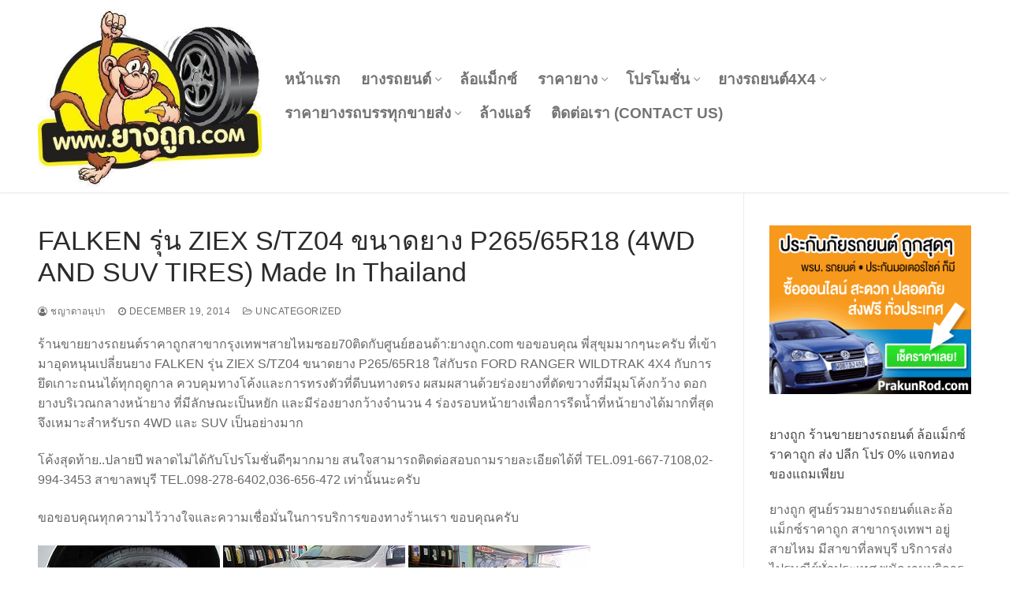

--- FILE ---
content_type: text/html; charset=UTF-8
request_url: https://www.xn--12cl9b5b9dyb.com/falken-%E0%B8%A3%E0%B8%B8%E0%B9%88%E0%B8%99-ziex-stz04-%E0%B8%82%E0%B8%99%E0%B8%B2%E0%B8%94%E0%B8%A2%E0%B8%B2%E0%B8%87-p26565r18-4wd-and-suv-tires-made-in-thailand/
body_size: 18772
content:
<!doctype html>
<html lang="en-US">
<head>
	<meta charset="UTF-8">
	<meta name="viewport" content="width=device-width, initial-scale=1, maximum-scale=10.0, user-scalable=yes">
	<link rel="profile" href="http://gmpg.org/xfn/11">
	<title>FALKEN รุ่น ZIEX S/TZ04 ขนาดยาง P265/65R18 (4WD AND SUV TIRES) Made In Thailand &#8211; ยางถูก ร้านขายยางรถยนต์ ล้อแม็กซ์ ราคาถูก ส่ง ปลีก โปร 0% แจกทอง ของแถมเพียบ</title>
<meta name='robots' content='max-image-preview:large' />
	<style>img:is([sizes="auto" i], [sizes^="auto," i]) { contain-intrinsic-size: 3000px 1500px }</style>
	<link rel="alternate" type="application/rss+xml" title="ยางถูก ร้านขายยางรถยนต์ ล้อแม็กซ์ ราคาถูก ส่ง ปลีก โปร 0% แจกทอง ของแถมเพียบ &raquo; Feed" href="https://www.xn--12cl9b5b9dyb.com/feed/" />
<link rel="alternate" type="application/rss+xml" title="ยางถูก ร้านขายยางรถยนต์ ล้อแม็กซ์ ราคาถูก ส่ง ปลีก โปร 0% แจกทอง ของแถมเพียบ &raquo; Comments Feed" href="https://www.xn--12cl9b5b9dyb.com/comments/feed/" />
<script type="text/javascript">
/* <![CDATA[ */
window._wpemojiSettings = {"baseUrl":"https:\/\/s.w.org\/images\/core\/emoji\/16.0.1\/72x72\/","ext":".png","svgUrl":"https:\/\/s.w.org\/images\/core\/emoji\/16.0.1\/svg\/","svgExt":".svg","source":{"concatemoji":"https:\/\/www.xn--12cl9b5b9dyb.com\/wp-includes\/js\/wp-emoji-release.min.js?ver=6.8.3"}};
/*! This file is auto-generated */
!function(s,n){var o,i,e;function c(e){try{var t={supportTests:e,timestamp:(new Date).valueOf()};sessionStorage.setItem(o,JSON.stringify(t))}catch(e){}}function p(e,t,n){e.clearRect(0,0,e.canvas.width,e.canvas.height),e.fillText(t,0,0);var t=new Uint32Array(e.getImageData(0,0,e.canvas.width,e.canvas.height).data),a=(e.clearRect(0,0,e.canvas.width,e.canvas.height),e.fillText(n,0,0),new Uint32Array(e.getImageData(0,0,e.canvas.width,e.canvas.height).data));return t.every(function(e,t){return e===a[t]})}function u(e,t){e.clearRect(0,0,e.canvas.width,e.canvas.height),e.fillText(t,0,0);for(var n=e.getImageData(16,16,1,1),a=0;a<n.data.length;a++)if(0!==n.data[a])return!1;return!0}function f(e,t,n,a){switch(t){case"flag":return n(e,"\ud83c\udff3\ufe0f\u200d\u26a7\ufe0f","\ud83c\udff3\ufe0f\u200b\u26a7\ufe0f")?!1:!n(e,"\ud83c\udde8\ud83c\uddf6","\ud83c\udde8\u200b\ud83c\uddf6")&&!n(e,"\ud83c\udff4\udb40\udc67\udb40\udc62\udb40\udc65\udb40\udc6e\udb40\udc67\udb40\udc7f","\ud83c\udff4\u200b\udb40\udc67\u200b\udb40\udc62\u200b\udb40\udc65\u200b\udb40\udc6e\u200b\udb40\udc67\u200b\udb40\udc7f");case"emoji":return!a(e,"\ud83e\udedf")}return!1}function g(e,t,n,a){var r="undefined"!=typeof WorkerGlobalScope&&self instanceof WorkerGlobalScope?new OffscreenCanvas(300,150):s.createElement("canvas"),o=r.getContext("2d",{willReadFrequently:!0}),i=(o.textBaseline="top",o.font="600 32px Arial",{});return e.forEach(function(e){i[e]=t(o,e,n,a)}),i}function t(e){var t=s.createElement("script");t.src=e,t.defer=!0,s.head.appendChild(t)}"undefined"!=typeof Promise&&(o="wpEmojiSettingsSupports",i=["flag","emoji"],n.supports={everything:!0,everythingExceptFlag:!0},e=new Promise(function(e){s.addEventListener("DOMContentLoaded",e,{once:!0})}),new Promise(function(t){var n=function(){try{var e=JSON.parse(sessionStorage.getItem(o));if("object"==typeof e&&"number"==typeof e.timestamp&&(new Date).valueOf()<e.timestamp+604800&&"object"==typeof e.supportTests)return e.supportTests}catch(e){}return null}();if(!n){if("undefined"!=typeof Worker&&"undefined"!=typeof OffscreenCanvas&&"undefined"!=typeof URL&&URL.createObjectURL&&"undefined"!=typeof Blob)try{var e="postMessage("+g.toString()+"("+[JSON.stringify(i),f.toString(),p.toString(),u.toString()].join(",")+"));",a=new Blob([e],{type:"text/javascript"}),r=new Worker(URL.createObjectURL(a),{name:"wpTestEmojiSupports"});return void(r.onmessage=function(e){c(n=e.data),r.terminate(),t(n)})}catch(e){}c(n=g(i,f,p,u))}t(n)}).then(function(e){for(var t in e)n.supports[t]=e[t],n.supports.everything=n.supports.everything&&n.supports[t],"flag"!==t&&(n.supports.everythingExceptFlag=n.supports.everythingExceptFlag&&n.supports[t]);n.supports.everythingExceptFlag=n.supports.everythingExceptFlag&&!n.supports.flag,n.DOMReady=!1,n.readyCallback=function(){n.DOMReady=!0}}).then(function(){return e}).then(function(){var e;n.supports.everything||(n.readyCallback(),(e=n.source||{}).concatemoji?t(e.concatemoji):e.wpemoji&&e.twemoji&&(t(e.twemoji),t(e.wpemoji)))}))}((window,document),window._wpemojiSettings);
/* ]]> */
</script>
<style id='wp-emoji-styles-inline-css' type='text/css'>

	img.wp-smiley, img.emoji {
		display: inline !important;
		border: none !important;
		box-shadow: none !important;
		height: 1em !important;
		width: 1em !important;
		margin: 0 0.07em !important;
		vertical-align: -0.1em !important;
		background: none !important;
		padding: 0 !important;
	}
</style>
<link rel='stylesheet' id='wp-block-library-css' href='https://www.xn--12cl9b5b9dyb.com/wp-includes/css/dist/block-library/style.min.css?ver=6.8.3' type='text/css' media='all' />
<style id='classic-theme-styles-inline-css' type='text/css'>
/*! This file is auto-generated */
.wp-block-button__link{color:#fff;background-color:#32373c;border-radius:9999px;box-shadow:none;text-decoration:none;padding:calc(.667em + 2px) calc(1.333em + 2px);font-size:1.125em}.wp-block-file__button{background:#32373c;color:#fff;text-decoration:none}
</style>
<style id='global-styles-inline-css' type='text/css'>
:root{--wp--preset--aspect-ratio--square: 1;--wp--preset--aspect-ratio--4-3: 4/3;--wp--preset--aspect-ratio--3-4: 3/4;--wp--preset--aspect-ratio--3-2: 3/2;--wp--preset--aspect-ratio--2-3: 2/3;--wp--preset--aspect-ratio--16-9: 16/9;--wp--preset--aspect-ratio--9-16: 9/16;--wp--preset--color--black: #000000;--wp--preset--color--cyan-bluish-gray: #abb8c3;--wp--preset--color--white: #ffffff;--wp--preset--color--pale-pink: #f78da7;--wp--preset--color--vivid-red: #cf2e2e;--wp--preset--color--luminous-vivid-orange: #ff6900;--wp--preset--color--luminous-vivid-amber: #fcb900;--wp--preset--color--light-green-cyan: #7bdcb5;--wp--preset--color--vivid-green-cyan: #00d084;--wp--preset--color--pale-cyan-blue: #8ed1fc;--wp--preset--color--vivid-cyan-blue: #0693e3;--wp--preset--color--vivid-purple: #9b51e0;--wp--preset--gradient--vivid-cyan-blue-to-vivid-purple: linear-gradient(135deg,rgba(6,147,227,1) 0%,rgb(155,81,224) 100%);--wp--preset--gradient--light-green-cyan-to-vivid-green-cyan: linear-gradient(135deg,rgb(122,220,180) 0%,rgb(0,208,130) 100%);--wp--preset--gradient--luminous-vivid-amber-to-luminous-vivid-orange: linear-gradient(135deg,rgba(252,185,0,1) 0%,rgba(255,105,0,1) 100%);--wp--preset--gradient--luminous-vivid-orange-to-vivid-red: linear-gradient(135deg,rgba(255,105,0,1) 0%,rgb(207,46,46) 100%);--wp--preset--gradient--very-light-gray-to-cyan-bluish-gray: linear-gradient(135deg,rgb(238,238,238) 0%,rgb(169,184,195) 100%);--wp--preset--gradient--cool-to-warm-spectrum: linear-gradient(135deg,rgb(74,234,220) 0%,rgb(151,120,209) 20%,rgb(207,42,186) 40%,rgb(238,44,130) 60%,rgb(251,105,98) 80%,rgb(254,248,76) 100%);--wp--preset--gradient--blush-light-purple: linear-gradient(135deg,rgb(255,206,236) 0%,rgb(152,150,240) 100%);--wp--preset--gradient--blush-bordeaux: linear-gradient(135deg,rgb(254,205,165) 0%,rgb(254,45,45) 50%,rgb(107,0,62) 100%);--wp--preset--gradient--luminous-dusk: linear-gradient(135deg,rgb(255,203,112) 0%,rgb(199,81,192) 50%,rgb(65,88,208) 100%);--wp--preset--gradient--pale-ocean: linear-gradient(135deg,rgb(255,245,203) 0%,rgb(182,227,212) 50%,rgb(51,167,181) 100%);--wp--preset--gradient--electric-grass: linear-gradient(135deg,rgb(202,248,128) 0%,rgb(113,206,126) 100%);--wp--preset--gradient--midnight: linear-gradient(135deg,rgb(2,3,129) 0%,rgb(40,116,252) 100%);--wp--preset--font-size--small: 13px;--wp--preset--font-size--medium: 20px;--wp--preset--font-size--large: 36px;--wp--preset--font-size--x-large: 42px;--wp--preset--spacing--20: 0.44rem;--wp--preset--spacing--30: 0.67rem;--wp--preset--spacing--40: 1rem;--wp--preset--spacing--50: 1.5rem;--wp--preset--spacing--60: 2.25rem;--wp--preset--spacing--70: 3.38rem;--wp--preset--spacing--80: 5.06rem;--wp--preset--shadow--natural: 6px 6px 9px rgba(0, 0, 0, 0.2);--wp--preset--shadow--deep: 12px 12px 50px rgba(0, 0, 0, 0.4);--wp--preset--shadow--sharp: 6px 6px 0px rgba(0, 0, 0, 0.2);--wp--preset--shadow--outlined: 6px 6px 0px -3px rgba(255, 255, 255, 1), 6px 6px rgba(0, 0, 0, 1);--wp--preset--shadow--crisp: 6px 6px 0px rgba(0, 0, 0, 1);}:where(.is-layout-flex){gap: 0.5em;}:where(.is-layout-grid){gap: 0.5em;}body .is-layout-flex{display: flex;}.is-layout-flex{flex-wrap: wrap;align-items: center;}.is-layout-flex > :is(*, div){margin: 0;}body .is-layout-grid{display: grid;}.is-layout-grid > :is(*, div){margin: 0;}:where(.wp-block-columns.is-layout-flex){gap: 2em;}:where(.wp-block-columns.is-layout-grid){gap: 2em;}:where(.wp-block-post-template.is-layout-flex){gap: 1.25em;}:where(.wp-block-post-template.is-layout-grid){gap: 1.25em;}.has-black-color{color: var(--wp--preset--color--black) !important;}.has-cyan-bluish-gray-color{color: var(--wp--preset--color--cyan-bluish-gray) !important;}.has-white-color{color: var(--wp--preset--color--white) !important;}.has-pale-pink-color{color: var(--wp--preset--color--pale-pink) !important;}.has-vivid-red-color{color: var(--wp--preset--color--vivid-red) !important;}.has-luminous-vivid-orange-color{color: var(--wp--preset--color--luminous-vivid-orange) !important;}.has-luminous-vivid-amber-color{color: var(--wp--preset--color--luminous-vivid-amber) !important;}.has-light-green-cyan-color{color: var(--wp--preset--color--light-green-cyan) !important;}.has-vivid-green-cyan-color{color: var(--wp--preset--color--vivid-green-cyan) !important;}.has-pale-cyan-blue-color{color: var(--wp--preset--color--pale-cyan-blue) !important;}.has-vivid-cyan-blue-color{color: var(--wp--preset--color--vivid-cyan-blue) !important;}.has-vivid-purple-color{color: var(--wp--preset--color--vivid-purple) !important;}.has-black-background-color{background-color: var(--wp--preset--color--black) !important;}.has-cyan-bluish-gray-background-color{background-color: var(--wp--preset--color--cyan-bluish-gray) !important;}.has-white-background-color{background-color: var(--wp--preset--color--white) !important;}.has-pale-pink-background-color{background-color: var(--wp--preset--color--pale-pink) !important;}.has-vivid-red-background-color{background-color: var(--wp--preset--color--vivid-red) !important;}.has-luminous-vivid-orange-background-color{background-color: var(--wp--preset--color--luminous-vivid-orange) !important;}.has-luminous-vivid-amber-background-color{background-color: var(--wp--preset--color--luminous-vivid-amber) !important;}.has-light-green-cyan-background-color{background-color: var(--wp--preset--color--light-green-cyan) !important;}.has-vivid-green-cyan-background-color{background-color: var(--wp--preset--color--vivid-green-cyan) !important;}.has-pale-cyan-blue-background-color{background-color: var(--wp--preset--color--pale-cyan-blue) !important;}.has-vivid-cyan-blue-background-color{background-color: var(--wp--preset--color--vivid-cyan-blue) !important;}.has-vivid-purple-background-color{background-color: var(--wp--preset--color--vivid-purple) !important;}.has-black-border-color{border-color: var(--wp--preset--color--black) !important;}.has-cyan-bluish-gray-border-color{border-color: var(--wp--preset--color--cyan-bluish-gray) !important;}.has-white-border-color{border-color: var(--wp--preset--color--white) !important;}.has-pale-pink-border-color{border-color: var(--wp--preset--color--pale-pink) !important;}.has-vivid-red-border-color{border-color: var(--wp--preset--color--vivid-red) !important;}.has-luminous-vivid-orange-border-color{border-color: var(--wp--preset--color--luminous-vivid-orange) !important;}.has-luminous-vivid-amber-border-color{border-color: var(--wp--preset--color--luminous-vivid-amber) !important;}.has-light-green-cyan-border-color{border-color: var(--wp--preset--color--light-green-cyan) !important;}.has-vivid-green-cyan-border-color{border-color: var(--wp--preset--color--vivid-green-cyan) !important;}.has-pale-cyan-blue-border-color{border-color: var(--wp--preset--color--pale-cyan-blue) !important;}.has-vivid-cyan-blue-border-color{border-color: var(--wp--preset--color--vivid-cyan-blue) !important;}.has-vivid-purple-border-color{border-color: var(--wp--preset--color--vivid-purple) !important;}.has-vivid-cyan-blue-to-vivid-purple-gradient-background{background: var(--wp--preset--gradient--vivid-cyan-blue-to-vivid-purple) !important;}.has-light-green-cyan-to-vivid-green-cyan-gradient-background{background: var(--wp--preset--gradient--light-green-cyan-to-vivid-green-cyan) !important;}.has-luminous-vivid-amber-to-luminous-vivid-orange-gradient-background{background: var(--wp--preset--gradient--luminous-vivid-amber-to-luminous-vivid-orange) !important;}.has-luminous-vivid-orange-to-vivid-red-gradient-background{background: var(--wp--preset--gradient--luminous-vivid-orange-to-vivid-red) !important;}.has-very-light-gray-to-cyan-bluish-gray-gradient-background{background: var(--wp--preset--gradient--very-light-gray-to-cyan-bluish-gray) !important;}.has-cool-to-warm-spectrum-gradient-background{background: var(--wp--preset--gradient--cool-to-warm-spectrum) !important;}.has-blush-light-purple-gradient-background{background: var(--wp--preset--gradient--blush-light-purple) !important;}.has-blush-bordeaux-gradient-background{background: var(--wp--preset--gradient--blush-bordeaux) !important;}.has-luminous-dusk-gradient-background{background: var(--wp--preset--gradient--luminous-dusk) !important;}.has-pale-ocean-gradient-background{background: var(--wp--preset--gradient--pale-ocean) !important;}.has-electric-grass-gradient-background{background: var(--wp--preset--gradient--electric-grass) !important;}.has-midnight-gradient-background{background: var(--wp--preset--gradient--midnight) !important;}.has-small-font-size{font-size: var(--wp--preset--font-size--small) !important;}.has-medium-font-size{font-size: var(--wp--preset--font-size--medium) !important;}.has-large-font-size{font-size: var(--wp--preset--font-size--large) !important;}.has-x-large-font-size{font-size: var(--wp--preset--font-size--x-large) !important;}
:where(.wp-block-post-template.is-layout-flex){gap: 1.25em;}:where(.wp-block-post-template.is-layout-grid){gap: 1.25em;}
:where(.wp-block-columns.is-layout-flex){gap: 2em;}:where(.wp-block-columns.is-layout-grid){gap: 2em;}
:root :where(.wp-block-pullquote){font-size: 1.5em;line-height: 1.6;}
</style>
<link rel='stylesheet' id='wp-components-css' href='https://www.xn--12cl9b5b9dyb.com/wp-includes/css/dist/components/style.min.css?ver=6.8.3' type='text/css' media='all' />
<link rel='stylesheet' id='godaddy-styles-css' href='https://www.xn--12cl9b5b9dyb.com/wp-content/mu-plugins/vendor/wpex/godaddy-launch/includes/Dependencies/GoDaddy/Styles/build/latest.css?ver=2.0.2' type='text/css' media='all' />
<link rel='stylesheet' id='font-awesome-css' href='https://www.xn--12cl9b5b9dyb.com/wp-content/themes/customify/assets/fonts/font-awesome/css/font-awesome.min.css?ver=5.0.0' type='text/css' media='all' />
<link rel='stylesheet' id='customify-style-css' href='https://www.xn--12cl9b5b9dyb.com/wp-content/themes/customify/style.min.css?ver=0.4.13' type='text/css' media='all' />
<style id='customify-style-inline-css' type='text/css'>
.header-top .header--row-inner,body:not(.fl-builder-edit) .button,body:not(.fl-builder-edit) button:not(.menu-mobile-toggle, .components-button, .customize-partial-edit-shortcut-button),body:not(.fl-builder-edit) input[type="button"]:not(.ed_button),button.button,input[type="button"]:not(.ed_button, .components-button, .customize-partial-edit-shortcut-button),input[type="reset"]:not(.components-button, .customize-partial-edit-shortcut-button),input[type="submit"]:not(.components-button, .customize-partial-edit-shortcut-button),.pagination .nav-links > *:hover,.pagination .nav-links span,.nav-menu-desktop.style-full-height .primary-menu-ul > li.current-menu-item > a,.nav-menu-desktop.style-full-height .primary-menu-ul > li.current-menu-ancestor > a,.nav-menu-desktop.style-full-height .primary-menu-ul > li > a:hover,.posts-layout .readmore-button:hover{    background-color: #235787;}.posts-layout .readmore-button {color: #235787;}.pagination .nav-links > *:hover,.pagination .nav-links span,.entry-single .tags-links a:hover,.entry-single .cat-links a:hover,.posts-layout .readmore-button,.posts-layout .readmore-button:hover{    border-color: #235787;}.customify-builder-btn{    background-color: #c3512f;}body{    color: #686868;}abbr, acronym {    border-bottom-color: #686868;}a                {                    color: #1e4b75;}a:hover,a:focus,.link-meta:hover, .link-meta a:hover{    color: #111111;}h2 + h3,.comments-area h2 + .comments-title,.h2 + h3,.comments-area .h2 + .comments-title,.page-breadcrumb {    border-top-color: #eaecee;}blockquote,.site-content .widget-area .menu li.current-menu-item > a:before{    border-left-color: #eaecee;}@media screen and (min-width: 64em) {    .comment-list .children li.comment {        border-left-color: #eaecee;    }    .comment-list .children li.comment:after {        background-color: #eaecee;    }}.page-titlebar, .page-breadcrumb,.posts-layout .entry-inner {    border-bottom-color: #eaecee;}.header-search-form .search-field,.entry-content .page-links a,.header-search-modal,.pagination .nav-links > *,.entry-footer .tags-links a, .entry-footer .cat-links a,.search .content-area article,.site-content .widget-area .menu li.current-menu-item > a,.posts-layout .entry-inner,.post-navigation .nav-links,article.comment .comment-meta,.widget-area .widget_pages li a, .widget-area .widget_categories li a, .widget-area .widget_archive li a, .widget-area .widget_meta li a, .widget-area .widget_nav_menu li a, .widget-area .widget_product_categories li a, .widget-area .widget_recent_entries li a, .widget-area .widget_rss li a,.widget-area .widget_recent_comments li{    border-color: #eaecee;}.header-search-modal::before {    border-top-color: #eaecee;    border-left-color: #eaecee;}@media screen and (min-width: 48em) {    .content-sidebar.sidebar_vertical_border .content-area {        border-right-color: #eaecee;    }    .sidebar-content.sidebar_vertical_border .content-area {        border-left-color: #eaecee;    }    .sidebar-sidebar-content.sidebar_vertical_border .sidebar-primary {        border-right-color: #eaecee;    }    .sidebar-sidebar-content.sidebar_vertical_border .sidebar-secondary {        border-right-color: #eaecee;    }    .content-sidebar-sidebar.sidebar_vertical_border .sidebar-primary {        border-left-color: #eaecee;    }    .content-sidebar-sidebar.sidebar_vertical_border .sidebar-secondary {        border-left-color: #eaecee;    }    .sidebar-content-sidebar.sidebar_vertical_border .content-area {        border-left-color: #eaecee;        border-right-color: #eaecee;    }    .sidebar-content-sidebar.sidebar_vertical_border .content-area {        border-left-color: #eaecee;        border-right-color: #eaecee;    }}article.comment .comment-post-author {background: #6d6d6d;}.pagination .nav-links > *,.link-meta,.link-meta a,.color-meta,.entry-single .tags-links:before,.entry-single .cats-links:before{    color: #6d6d6d;}h1, h2, h3, h4, h5, h6 { color: #2b2b2b;}.site-content .widget-title { color: #444444;}#page-cover {background-image: url("https://www.xn--12cl9b5b9dyb.com/wp-content/themes/customify/assets/images/default-cover.jpg");}.sub-menu .li-duplicator {display:none !important;}.header-search_icon-item .header-search-modal  {border-style: solid;} .header-search_icon-item .search-field  {border-style: solid;} .dark-mode .header-search_box-item .search-form-fields, .header-search_box-item .search-form-fields  {border-style: solid;} .builder-item--primary-menu .nav-menu-desktop .primary-menu-ul > li > a,.builder-item-sidebar .primary-menu-sidebar .primary-menu-ul > li > a {font-size: 19px;}body  {background-color: #FFFFFF;} .site-content .content-area  {background-color: #FFFFFF;} /* CSS for desktop */#page-cover .page-cover-inner {min-height: 300px;}.header--row.header-top .customify-grid, .header--row.header-top .style-full-height .primary-menu-ul > li > a {min-height: 30px;}.header--row.header-main .customify-grid, .header--row.header-main .style-full-height .primary-menu-ul > li > a {min-height: 90px;}.header--row.header-bottom .customify-grid, .header--row.header-bottom .style-full-height .primary-menu-ul > li > a {min-height: 55px;}.header--row .builder-first--nav-icon {text-align: right;}.header-search_icon-item .search-submit {margin-left: -40px;}.header-search_box-item .search-submit{margin-left: -40px;} .header-search_box-item .woo_bootster_search .search-submit{margin-left: -40px;} .header-search_box-item .header-search-form button.search-submit{margin-left:-40px;}.header--row .builder-first--primary-menu {text-align: right;}/* CSS for tablet */@media screen and (max-width: 1024px) { #page-cover .page-cover-inner {min-height: 250px;}.header--row .builder-first--nav-icon {text-align: right;}.header-search_icon-item .search-submit {margin-left: -40px;}.header-search_box-item .search-submit{margin-left: -40px;} .header-search_box-item .woo_bootster_search .search-submit{margin-left: -40px;} .header-search_box-item .header-search-form button.search-submit{margin-left:-40px;} }/* CSS for mobile */@media screen and (max-width: 568px) { #page-cover .page-cover-inner {min-height: 200px;}.header--row.header-top .customify-grid, .header--row.header-top .style-full-height .primary-menu-ul > li > a {min-height: 33px;}.header--row .builder-first--nav-icon {text-align: right;}.header-search_icon-item .search-submit {margin-left: -40px;}.header-search_box-item .search-submit{margin-left: -40px;} .header-search_box-item .woo_bootster_search .search-submit{margin-left: -40px;} .header-search_box-item .header-search-form button.search-submit{margin-left:-40px;} }
</style>
<link rel="https://api.w.org/" href="https://www.xn--12cl9b5b9dyb.com/wp-json/" /><link rel="alternate" title="JSON" type="application/json" href="https://www.xn--12cl9b5b9dyb.com/wp-json/wp/v2/posts/4685" /><link rel="EditURI" type="application/rsd+xml" title="RSD" href="https://www.xn--12cl9b5b9dyb.com/xmlrpc.php?rsd" />
<meta name="generator" content="WordPress 6.8.3" />
<link rel="canonical" href="https://www.xn--12cl9b5b9dyb.com/falken-%e0%b8%a3%e0%b8%b8%e0%b9%88%e0%b8%99-ziex-stz04-%e0%b8%82%e0%b8%99%e0%b8%b2%e0%b8%94%e0%b8%a2%e0%b8%b2%e0%b8%87-p26565r18-4wd-and-suv-tires-made-in-thailand/" />
<link rel='shortlink' href='https://www.xn--12cl9b5b9dyb.com/?p=4685' />
<link rel="alternate" title="oEmbed (JSON)" type="application/json+oembed" href="https://www.xn--12cl9b5b9dyb.com/wp-json/oembed/1.0/embed?url=https%3A%2F%2Fwww.xn--12cl9b5b9dyb.com%2Ffalken-%25e0%25b8%25a3%25e0%25b8%25b8%25e0%25b9%2588%25e0%25b8%2599-ziex-stz04-%25e0%25b8%2582%25e0%25b8%2599%25e0%25b8%25b2%25e0%25b8%2594%25e0%25b8%25a2%25e0%25b8%25b2%25e0%25b8%2587-p26565r18-4wd-and-suv-tires-made-in-thailand%2F" />
<link rel="alternate" title="oEmbed (XML)" type="text/xml+oembed" href="https://www.xn--12cl9b5b9dyb.com/wp-json/oembed/1.0/embed?url=https%3A%2F%2Fwww.xn--12cl9b5b9dyb.com%2Ffalken-%25e0%25b8%25a3%25e0%25b8%25b8%25e0%25b9%2588%25e0%25b8%2599-ziex-stz04-%25e0%25b8%2582%25e0%25b8%2599%25e0%25b8%25b2%25e0%25b8%2594%25e0%25b8%25a2%25e0%25b8%25b2%25e0%25b8%2587-p26565r18-4wd-and-suv-tires-made-in-thailand%2F&#038;format=xml" />
<style type="text/css">.recentcomments a{display:inline !important;padding:0 !important;margin:0 !important;}</style><link rel="icon" href="https://www.xn--12cl9b5b9dyb.com/wp-content/uploads/2013/09/cropped-ยางถูก-1-32x32.jpg" sizes="32x32" />
<link rel="icon" href="https://www.xn--12cl9b5b9dyb.com/wp-content/uploads/2013/09/cropped-ยางถูก-1-192x192.jpg" sizes="192x192" />
<link rel="apple-touch-icon" href="https://www.xn--12cl9b5b9dyb.com/wp-content/uploads/2013/09/cropped-ยางถูก-1-180x180.jpg" />
<meta name="msapplication-TileImage" content="https://www.xn--12cl9b5b9dyb.com/wp-content/uploads/2013/09/cropped-ยางถูก-1-270x270.jpg" />
</head>

<body class="wp-singular post-template-default single single-post postid-4685 single-format-standard wp-custom-logo wp-theme-customify content-sidebar main-layout-content-sidebar sidebar_vertical_border site-full-width menu_sidebar_slide_left">
<div id="page" class="site box-shadow">
	<a class="skip-link screen-reader-text" href="#site-content">Skip to content</a>
	<a class="close is-size-medium  close-panel close-sidebar-panel" href="#">
        <span class="hamburger hamburger--squeeze is-active">
            <span class="hamburger-box">
              <span class="hamburger-inner"><span class="screen-reader-text">Menu</span></span>
            </span>
        </span>
        <span class="screen-reader-text">Close</span>
        </a><header id="masthead" class="site-header header-"><div id="masthead-inner" class="site-header-inner">							<div  class="header-main header--row layout-full-contained"  id="cb-row--header-main"  data-row-id="main"  data-show-on="desktop mobile">
								<div class="header--row-inner header-main-inner light-mode">
									<div class="customify-container">
										<div class="customify-grid cb-row--desktop hide-on-mobile hide-on-tablet customify-grid-middle"><div class="customify-col-3_md-3_sm-3 builder-item builder-first--logo" data-push-left=""><div class="item--inner builder-item--logo" data-section="title_tagline" data-item-id="logo" >		<div class="site-branding logo-top">
						<a href="https://www.xn--12cl9b5b9dyb.com/" class="logo-link" rel="home" itemprop="url">
				<img class="site-img-logo" src="https://www.xn--12cl9b5b9dyb.com/wp-content/uploads/2013/09/cropped-ยางถูก.jpg" alt="ยางถูก ร้านขายยางรถยนต์ ล้อแม็กซ์ ราคาถูก ส่ง ปลีก โปร 0% แจกทอง ของแถมเพียบ">
							</a>
					</div><!-- .site-branding -->
		</div></div><div class="customify-col-9_md-9_sm-9 builder-item builder-first--primary-menu" data-push-left=""><div class="item--inner builder-item--primary-menu has_menu" data-section="header_menu_primary" data-item-id="primary-menu" ><nav  id="site-navigation-main-desktop" class="site-navigation primary-menu primary-menu-main nav-menu-desktop primary-menu-desktop style-plain"><ul id="menu-yangtook-menu" class="primary-menu-ul menu nav-menu"><li id="menu-item--main-desktop-5680" class="menu-item menu-item-type-post_type menu-item-object-page menu-item-home menu-item-5680"><a href="https://www.xn--12cl9b5b9dyb.com/"><span class="link-before">หน้าแรก</span></a></li>
<li id="menu-item--main-desktop-5682" class="menu-item menu-item-type-post_type menu-item-object-page current_page_parent menu-item-has-children menu-item-5682"><a href="https://www.xn--12cl9b5b9dyb.com/%e0%b8%a2%e0%b8%b2%e0%b8%87%e0%b8%a3%e0%b8%96%e0%b8%a2%e0%b8%99%e0%b8%95%e0%b9%8c/"><span class="link-before">ยางรถยนต์<span class="nav-icon-angle">&nbsp;</span></span></a>
<ul class="sub-menu sub-lv-0">
	<li id="menu-item--main-desktop-5683" class="menu-item menu-item-type-post_type menu-item-object-page menu-item-5683"><a href="https://www.xn--12cl9b5b9dyb.com/%e0%b8%a2%e0%b8%b2%e0%b8%87%e0%b8%a3%e0%b8%96%e0%b8%a2%e0%b8%99%e0%b8%95%e0%b9%8c/%e0%b8%81%e0%b8%b2%e0%b8%a3%e0%b9%83%e0%b8%8a%e0%b9%89%e0%b8%a2%e0%b8%b2%e0%b8%87%e0%b8%a3%e0%b8%96%e0%b8%a2%e0%b8%99%e0%b8%95%e0%b9%8c-%e0%b8%81%e0%b8%a3%e0%b8%b0%e0%b8%97%e0%b8%b0%e0%b8%a5%e0%b9%89/"><span class="link-before">การใช้ยางรถยนต์ กระทะล้อ การเติมลม การเก็บรักษา การเปลี่ยนยาง</span></a></li>
	<li id="menu-item--main-desktop-5684" class="menu-item menu-item-type-post_type menu-item-object-page menu-item-5684"><a href="https://www.xn--12cl9b5b9dyb.com/%e0%b8%a2%e0%b8%b2%e0%b8%87%e0%b8%a3%e0%b8%96%e0%b8%a2%e0%b8%99%e0%b8%95%e0%b9%8c/%e0%b9%80%e0%b8%aa%e0%b8%99%e0%b8%ad%e0%b8%a2%e0%b8%b2%e0%b8%87%e0%b8%a3%e0%b8%96%e0%b8%a2%e0%b8%99%e0%b8%95%e0%b9%8c%e0%b8%84%e0%b9%88%e0%b8%b2%e0%b9%81%e0%b8%99%e0%b8%b0%e0%b8%99%e0%b8%b3%e0%b9%83/"><span class="link-before">เสนอยางรถยนต์ค่าแนะนำให้ 200 บาทต่อคัน</span></a></li>
	<li id="menu-item--main-desktop-5685" class="menu-item menu-item-type-post_type menu-item-object-page menu-item-5685"><a href="https://www.xn--12cl9b5b9dyb.com/%e0%b8%a2%e0%b8%b2%e0%b8%87%e0%b8%a3%e0%b8%96%e0%b8%a2%e0%b8%99%e0%b8%95%e0%b9%8c/%e0%b9%82%e0%b8%84%e0%b8%a3%e0%b8%87%e0%b8%aa%e0%b8%a3%e0%b9%89%e0%b8%b2%e0%b8%87%e0%b8%9e%e0%b8%b7%e0%b9%89%e0%b8%99%e0%b8%90%e0%b8%b2%e0%b8%99%e0%b8%82%e0%b8%ad%e0%b8%87%e0%b8%a2%e0%b8%b2%e0%b8%87/"><span class="link-before">โครงสร้างพื้นฐานของยางรถยนต์</span></a></li>
	<li id="menu-item--main-desktop-5692" class="menu-item menu-item-type-post_type menu-item-object-page menu-item-has-children menu-item-5692"><a href="https://www.xn--12cl9b5b9dyb.com/%e0%b8%82%e0%b8%99%e0%b8%b2%e0%b8%94%e0%b8%a2%e0%b8%b2%e0%b8%87%e0%b8%a3%e0%b8%96%e0%b8%a2%e0%b8%99%e0%b8%95%e0%b9%8c/"><span class="link-before">ขนาดยางรถยนต์<span class="nav-icon-angle">&nbsp;</span></span></a>
	<ul class="sub-menu sub-lv-1">
		<li id="menu-item--main-desktop-5693" class="menu-item menu-item-type-post_type menu-item-object-page menu-item-5693"><a href="https://www.xn--12cl9b5b9dyb.com/%e0%b8%82%e0%b8%99%e0%b8%b2%e0%b8%94%e0%b8%a2%e0%b8%b2%e0%b8%87%e0%b8%a3%e0%b8%96%e0%b8%a2%e0%b8%99%e0%b8%95%e0%b9%8c/%e0%b8%82%e0%b8%99%e0%b8%b2%e0%b8%94%e0%b8%a2%e0%b8%b2%e0%b8%87-%e0%b8%81%e0%b8%a3%e0%b8%b0%e0%b8%97%e0%b8%b0%e0%b8%a5%e0%b9%89%e0%b8%ad-%e0%b9%81%e0%b8%a5%e0%b8%b0%e0%b8%84%e0%b8%a7%e0%b8%b2%e0%b8%a1/"><span class="link-before">ขนาดยาง กระทะล้อ และความดันลมยาง รถขับเคลื่อน 4 ล้อ (4X4)</span></a></li>
		<li id="menu-item--main-desktop-5694" class="menu-item menu-item-type-post_type menu-item-object-page menu-item-5694"><a href="https://www.xn--12cl9b5b9dyb.com/%e0%b8%82%e0%b8%99%e0%b8%b2%e0%b8%94%e0%b8%a2%e0%b8%b2%e0%b8%87%e0%b8%a3%e0%b8%96%e0%b8%a2%e0%b8%99%e0%b8%95%e0%b9%8c/%e0%b8%82%e0%b8%99%e0%b8%b2%e0%b8%94%e0%b8%a2%e0%b8%b2%e0%b8%87-%e0%b8%81%e0%b8%a3%e0%b8%b0%e0%b8%97%e0%b8%b0%e0%b8%a5%e0%b9%89%e0%b8%ad-%e0%b9%81%e0%b8%a5%e0%b8%b0%e0%b8%84%e0%b8%a7%e0%b8%b2%e0%b8%a1/"><span class="link-before">ขนาดยาง กระทะล้อ และความดันลมยาง รถปิคอัพและรถแวน (PICK-UP &#038; VAN)</span></a></li>
		<li id="menu-item--main-desktop-5695" class="menu-item menu-item-type-post_type menu-item-object-page menu-item-5695"><a href="https://www.xn--12cl9b5b9dyb.com/%e0%b8%82%e0%b8%99%e0%b8%b2%e0%b8%94%e0%b8%a2%e0%b8%b2%e0%b8%87%e0%b8%a3%e0%b8%96%e0%b8%a2%e0%b8%99%e0%b8%95%e0%b9%8c/%e0%b8%82%e0%b8%99%e0%b8%b2%e0%b8%94%e0%b8%a2%e0%b8%b2%e0%b8%87-%e0%b8%81%e0%b8%a3%e0%b8%b0%e0%b8%97%e0%b8%b0%e0%b8%a5%e0%b9%89%e0%b8%ad-%e0%b9%81%e0%b8%a5%e0%b8%b0%e0%b8%84%e0%b8%a7%e0%b8%b2%e0%b8%a1/"><span class="link-before">ขนาดยาง กระทะล้อ และความดันลมยาง รถยนต์นั่ง (Passenger)</span></a></li>
		<li id="menu-item--main-desktop-5696" class="menu-item menu-item-type-post_type menu-item-object-page menu-item-5696"><a href="https://www.xn--12cl9b5b9dyb.com/%e0%b8%82%e0%b8%99%e0%b8%b2%e0%b8%94%e0%b8%a2%e0%b8%b2%e0%b8%87%e0%b8%a3%e0%b8%96%e0%b8%a2%e0%b8%99%e0%b8%95%e0%b9%8c/%e0%b8%82%e0%b8%99%e0%b8%b2%e0%b8%94%e0%b8%a2%e0%b8%b2%e0%b8%87-%e0%b8%81%e0%b8%a3%e0%b8%b0%e0%b8%97%e0%b8%b0%e0%b8%a5%e0%b9%89%e0%b8%ad-%e0%b9%81%e0%b8%a5%e0%b8%b0%e0%b8%84%e0%b8%a7%e0%b8%b2%e0%b8%a1/"><span class="link-before">ขนาดยาง กระทะล้อ และความดันลมยาง รถอเนกประสงค์ (MPV)</span></a></li>
		<li id="menu-item--main-desktop-5697" class="menu-item menu-item-type-post_type menu-item-object-page menu-item-5697"><a href="https://www.xn--12cl9b5b9dyb.com/%e0%b8%82%e0%b8%99%e0%b8%b2%e0%b8%94%e0%b8%a2%e0%b8%b2%e0%b8%87%e0%b8%a3%e0%b8%96%e0%b8%a2%e0%b8%99%e0%b8%95%e0%b9%8c/%e0%b8%82%e0%b8%99%e0%b8%b2%e0%b8%94%e0%b8%a2%e0%b8%b2%e0%b8%87-%e0%b8%81%e0%b8%a3%e0%b8%b0%e0%b8%97%e0%b8%b0%e0%b8%a5%e0%b9%89%e0%b8%ad-%e0%b9%81%e0%b8%a5%e0%b8%b0%e0%b8%84%e0%b8%a7%e0%b8%b2%e0%b8%a1/"><span class="link-before">ขนาดยาง กระทะล้อ และความดันลมยาง รถอเนกประสงค์ (SUV)</span></a></li>
	</ul>
</li>
	<li id="menu-item--main-desktop-5728" class="menu-item menu-item-type-post_type menu-item-object-page menu-item-5728"><a href="https://www.xn--12cl9b5b9dyb.com/%e0%b8%a3%e0%b9%89%e0%b8%b2%e0%b8%99%e0%b8%84%e0%b9%89%e0%b8%b2/"><span class="link-before">ร้านค้า</span></a></li>
</ul>
</li>
<li id="menu-item--main-desktop-7069" class="menu-item menu-item-type-post_type menu-item-object-page menu-item-7069"><a href="https://www.xn--12cl9b5b9dyb.com/%e0%b8%a2%e0%b8%b2%e0%b8%87%e0%b8%a3%e0%b8%96%e0%b8%a2%e0%b8%99%e0%b8%95%e0%b9%8c/%e0%b8%a5%e0%b9%89%e0%b8%ad%e0%b9%81%e0%b8%a1%e0%b9%87%e0%b8%81%e0%b8%8b%e0%b9%8c/"><span class="link-before">ล้อแม็กซ์</span></a></li>
<li id="menu-item--main-desktop-5715" class="menu-item menu-item-type-post_type menu-item-object-page menu-item-has-children menu-item-5715"><a href="https://www.xn--12cl9b5b9dyb.com/%e0%b8%a3%e0%b8%b2%e0%b8%84%e0%b8%b2%e0%b8%a2%e0%b8%b2%e0%b8%87%e0%b8%a3%e0%b8%96%e0%b8%a2%e0%b8%99%e0%b8%95%e0%b9%8c%e0%b8%96%e0%b8%b9%e0%b8%81%e0%b8%97%e0%b8%b5%e0%b9%88%e0%b8%aa%e0%b8%b8%e0%b8%94/%e0%b9%82%e0%b8%9b%e0%b8%a3%e0%b9%82%e0%b8%a1%e0%b8%8a%e0%b8%b1%e0%b9%88%e0%b8%99%e0%b8%a2%e0%b8%b2%e0%b8%87%e0%b8%a3%e0%b8%96%e0%b8%a2%e0%b8%99%e0%b8%95%e0%b9%8c%e0%b8%a3%e0%b8%b2%e0%b8%84%e0%b8%b2/"><span class="link-before">ราคายาง<span class="nav-icon-angle">&nbsp;</span></span></a>
<ul class="sub-menu sub-lv-0">
	<li id="menu-item--main-desktop-5706" class="menu-item menu-item-type-post_type menu-item-object-page menu-item-5706"><a href="https://www.xn--12cl9b5b9dyb.com/%e0%b8%a3%e0%b8%b2%e0%b8%84%e0%b8%b2%e0%b8%a2%e0%b8%b2%e0%b8%87%e0%b8%a3%e0%b8%96%e0%b8%a2%e0%b8%99%e0%b8%95%e0%b9%8c%e0%b8%96%e0%b8%b9%e0%b8%81%e0%b8%97%e0%b8%b5%e0%b9%88%e0%b8%aa%e0%b8%b8%e0%b8%94/%e0%b8%a3%e0%b8%b2%e0%b8%84%e0%b8%b2%e0%b8%a2%e0%b8%b2%e0%b8%87%e0%b8%a3%e0%b8%96%e0%b8%a2%e0%b8%99%e0%b8%95%e0%b9%8c%e0%b8%81%e0%b8%b9%e0%b9%8a%e0%b8%94%e0%b9%80%e0%b8%a2%e0%b8%b5%e0%b8%a2%e0%b8%a3/"><span class="link-before">ราคายางรถยนต์กู๊ดเยียร์ถูกที่สุด (Goodyear Price List)</span></a></li>
	<li id="menu-item--main-desktop-5707" class="menu-item menu-item-type-post_type menu-item-object-page menu-item-5707"><a href="https://www.xn--12cl9b5b9dyb.com/%e0%b8%a3%e0%b8%b2%e0%b8%84%e0%b8%b2%e0%b8%a2%e0%b8%b2%e0%b8%87%e0%b8%a3%e0%b8%96%e0%b8%a2%e0%b8%99%e0%b8%95%e0%b9%8c%e0%b8%96%e0%b8%b9%e0%b8%81%e0%b8%97%e0%b8%b5%e0%b9%88%e0%b8%aa%e0%b8%b8%e0%b8%94/%e0%b8%a3%e0%b8%b2%e0%b8%84%e0%b8%b2%e0%b8%a2%e0%b8%b2%e0%b8%87%e0%b8%a3%e0%b8%96%e0%b8%a2%e0%b8%99%e0%b8%95%e0%b9%8c%e0%b8%94%e0%b8%b1%e0%b8%99%e0%b8%a5%e0%b8%ad%e0%b8%9b%e0%b8%96%e0%b8%b9%e0%b8%81/"><span class="link-before">ราคายางรถยนต์ดันลอปถูกที่สุด (Dunlop Price List)</span></a></li>
	<li id="menu-item--main-desktop-5708" class="menu-item menu-item-type-post_type menu-item-object-page menu-item-5708"><a href="https://www.xn--12cl9b5b9dyb.com/%e0%b8%a3%e0%b8%b2%e0%b8%84%e0%b8%b2%e0%b8%a2%e0%b8%b2%e0%b8%87%e0%b8%a3%e0%b8%96%e0%b8%a2%e0%b8%99%e0%b8%95%e0%b9%8c%e0%b8%96%e0%b8%b9%e0%b8%81%e0%b8%97%e0%b8%b5%e0%b9%88%e0%b8%aa%e0%b8%b8%e0%b8%94/%e0%b8%a3%e0%b8%b2%e0%b8%84%e0%b8%b2%e0%b8%a2%e0%b8%b2%e0%b8%87%e0%b8%a3%e0%b8%96%e0%b8%a2%e0%b8%99%e0%b8%95%e0%b9%8c%e0%b8%94%e0%b8%b5%e0%b8%aa%e0%b9%82%e0%b8%95%e0%b8%99%e0%b8%96%e0%b8%b9%e0%b8%81/"><span class="link-before">ราคายางรถยนต์ดีสโตนถูกที่สุด (Deestone Price List)</span></a></li>
	<li id="menu-item--main-desktop-5709" class="menu-item menu-item-type-post_type menu-item-object-page menu-item-5709"><a href="https://www.xn--12cl9b5b9dyb.com/%e0%b8%a3%e0%b8%b2%e0%b8%84%e0%b8%b2%e0%b8%a2%e0%b8%b2%e0%b8%87%e0%b8%a3%e0%b8%96%e0%b8%a2%e0%b8%99%e0%b8%95%e0%b9%8c%e0%b8%96%e0%b8%b9%e0%b8%81%e0%b8%97%e0%b8%b5%e0%b9%88%e0%b8%aa%e0%b8%b8%e0%b8%94/%e0%b8%a3%e0%b8%b2%e0%b8%84%e0%b8%b2%e0%b8%a2%e0%b8%b2%e0%b8%87%e0%b8%a3%e0%b8%96%e0%b8%a2%e0%b8%99%e0%b8%95%e0%b9%8c%e0%b8%99%e0%b8%b4%e0%b8%a7%e0%b8%95%e0%b8%b1%e0%b8%99%e0%b8%96%e0%b8%b9%e0%b8%81/"><span class="link-before">ราคายางรถยนต์นิวตันถูกที่สุด (Neuton Price List)</span></a></li>
	<li id="menu-item--main-desktop-5710" class="menu-item menu-item-type-post_type menu-item-object-page menu-item-5710"><a href="https://www.xn--12cl9b5b9dyb.com/%e0%b8%a3%e0%b8%b2%e0%b8%84%e0%b8%b2%e0%b8%a2%e0%b8%b2%e0%b8%87%e0%b8%a3%e0%b8%96%e0%b8%a2%e0%b8%99%e0%b8%95%e0%b9%8c%e0%b8%96%e0%b8%b9%e0%b8%81%e0%b8%97%e0%b8%b5%e0%b9%88%e0%b8%aa%e0%b8%b8%e0%b8%94/%e0%b8%a3%e0%b8%b2%e0%b8%84%e0%b8%b2%e0%b8%a2%e0%b8%b2%e0%b8%87%e0%b8%a3%e0%b8%96%e0%b8%a2%e0%b8%99%e0%b8%95%e0%b9%8c%e0%b8%9a%e0%b8%a3%e0%b8%b4%e0%b8%94%e0%b8%88%e0%b8%aa%e0%b9%82%e0%b8%95%e0%b8%99/"><span class="link-before">ราคายางรถยนต์บริดจสโตนถูกที่สุด (Bridgestone Price List)</span></a></li>
	<li id="menu-item--main-desktop-5711" class="menu-item menu-item-type-post_type menu-item-object-page menu-item-5711"><a href="https://www.xn--12cl9b5b9dyb.com/%e0%b8%a3%e0%b8%b2%e0%b8%84%e0%b8%b2%e0%b8%a2%e0%b8%b2%e0%b8%87%e0%b8%a3%e0%b8%96%e0%b8%a2%e0%b8%99%e0%b8%95%e0%b9%8c%e0%b8%96%e0%b8%b9%e0%b8%81%e0%b8%97%e0%b8%b5%e0%b9%88%e0%b8%aa%e0%b8%b8%e0%b8%94/%e0%b8%a3%e0%b8%b2%e0%b8%84%e0%b8%b2%e0%b8%a2%e0%b8%b2%e0%b8%87%e0%b8%a3%e0%b8%96%e0%b8%a2%e0%b8%99%e0%b8%95%e0%b9%8c%e0%b8%a1%e0%b8%b4%e0%b8%8a%e0%b8%a5%e0%b8%b4%e0%b8%99%e0%b8%96%e0%b8%b9%e0%b8%81/"><span class="link-before">ราคายางรถยนต์มิชลินถูกที่สุด (Michelin Price List)</span></a></li>
	<li id="menu-item--main-desktop-5712" class="menu-item menu-item-type-post_type menu-item-object-page menu-item-5712"><a href="https://www.xn--12cl9b5b9dyb.com/%e0%b8%a3%e0%b8%b2%e0%b8%84%e0%b8%b2%e0%b8%a2%e0%b8%b2%e0%b8%87%e0%b8%a3%e0%b8%96%e0%b8%a2%e0%b8%99%e0%b8%95%e0%b9%8c%e0%b8%96%e0%b8%b9%e0%b8%81%e0%b8%97%e0%b8%b5%e0%b9%88%e0%b8%aa%e0%b8%b8%e0%b8%94/%e0%b8%a3%e0%b8%b2%e0%b8%84%e0%b8%b2%e0%b8%a2%e0%b8%b2%e0%b8%87%e0%b8%a3%e0%b8%96%e0%b8%a2%e0%b8%99%e0%b8%95%e0%b9%8c%e0%b8%ae%e0%b8%b1%e0%b8%99%e0%b8%81%e0%b8%b8%e0%b9%8a%e0%b8%81%e0%b8%96%e0%b8%b9/"><span class="link-before">ราคายางรถยนต์ฮันกุ๊กถูกที่สุด (Hankook Price List)</span></a></li>
	<li id="menu-item--main-desktop-5713" class="menu-item menu-item-type-post_type menu-item-object-page menu-item-5713"><a href="https://www.xn--12cl9b5b9dyb.com/%e0%b8%a3%e0%b8%b2%e0%b8%84%e0%b8%b2%e0%b8%a2%e0%b8%b2%e0%b8%87%e0%b8%a3%e0%b8%96%e0%b8%a2%e0%b8%99%e0%b8%95%e0%b9%8c%e0%b8%96%e0%b8%b9%e0%b8%81%e0%b8%97%e0%b8%b5%e0%b9%88%e0%b8%aa%e0%b8%b8%e0%b8%94/%e0%b8%a3%e0%b8%b2%e0%b8%84%e0%b8%b2%e0%b8%a2%e0%b8%b2%e0%b8%87%e0%b8%a3%e0%b8%96%e0%b8%a2%e0%b8%99%e0%b8%95%e0%b9%8c%e0%b9%80%e0%b8%99%e0%b9%87%e0%b8%81%e0%b9%80%e0%b8%8b%e0%b9%87%e0%b8%99%e0%b8%96/"><span class="link-before">ราคายางรถยนต์เน็กเซ็นถูกที่สุด (Nexen Price List)</span></a></li>
	<li id="menu-item--main-desktop-5714" class="menu-item menu-item-type-post_type menu-item-object-page menu-item-5714"><a href="https://www.xn--12cl9b5b9dyb.com/%e0%b8%a3%e0%b8%b2%e0%b8%84%e0%b8%b2%e0%b8%a2%e0%b8%b2%e0%b8%87%e0%b8%a3%e0%b8%96%e0%b8%a2%e0%b8%99%e0%b8%95%e0%b9%8c%e0%b8%96%e0%b8%b9%e0%b8%81%e0%b8%97%e0%b8%b5%e0%b9%88%e0%b8%aa%e0%b8%b8%e0%b8%94/%e0%b8%a3%e0%b8%b2%e0%b8%84%e0%b8%b2%e0%b8%a2%e0%b8%b2%e0%b8%87%e0%b8%a3%e0%b8%96%e0%b8%a2%e0%b8%99%e0%b8%95%e0%b9%8c%e0%b9%81%e0%b8%a1%e0%b9%87%e0%b8%81%e0%b8%8b%e0%b8%b4%e0%b8%aa%e0%b8%96%e0%b8%b9/"><span class="link-before">ราคายางรถยนต์แม็กซิสถูกที่สุด (Maxxis Price List)</span></a></li>
</ul>
</li>
<li id="menu-item--main-desktop-5691" class="menu-item menu-item-type-post_type menu-item-object-page menu-item-has-children menu-item-5691"><a href="https://www.xn--12cl9b5b9dyb.com/%e0%b9%82%e0%b8%9b%e0%b8%a3%e0%b9%82%e0%b8%a1%e0%b8%8a%e0%b8%b1%e0%b9%88%e0%b8%99%e0%b8%a2%e0%b8%b2%e0%b8%87%e0%b8%a3%e0%b8%96%e0%b8%a2%e0%b8%99%e0%b8%95%e0%b9%8c/"><span class="link-before">โปรโมชั่น<span class="nav-icon-angle">&nbsp;</span></span></a>
<ul class="sub-menu sub-lv-0">
	<li id="menu-item--main-desktop-5717" class="menu-item menu-item-type-post_type menu-item-object-page menu-item-5717"><a href="https://www.xn--12cl9b5b9dyb.com/%e0%b8%a3%e0%b8%b2%e0%b8%84%e0%b8%b2%e0%b8%a2%e0%b8%b2%e0%b8%87%e0%b8%a3%e0%b8%96%e0%b8%a2%e0%b8%99%e0%b8%95%e0%b9%8c%e0%b8%96%e0%b8%b9%e0%b8%81%e0%b8%97%e0%b8%b5%e0%b9%88%e0%b8%aa%e0%b8%b8%e0%b8%94-2/%e0%b8%a3%e0%b8%b2%e0%b8%84%e0%b8%b2%e0%b8%a2%e0%b8%b2%e0%b8%87%e0%b8%a3%e0%b8%96%e0%b8%a2%e0%b8%99%e0%b8%95%e0%b9%8c%e0%b8%84%e0%b8%ad%e0%b8%8b%e0%b9%88%e0%b8%b2%e0%b8%96%e0%b8%b9%e0%b8%81%e0%b8%97/"><span class="link-before">ราคายางรถยนต์คอซ่าถูกที่สุด (Corsa Price List)</span></a></li>
	<li id="menu-item--main-desktop-5718" class="menu-item menu-item-type-post_type menu-item-object-page menu-item-5718"><a href="https://www.xn--12cl9b5b9dyb.com/%e0%b8%a3%e0%b8%b2%e0%b8%84%e0%b8%b2%e0%b8%a2%e0%b8%b2%e0%b8%87%e0%b8%a3%e0%b8%96%e0%b8%a2%e0%b8%99%e0%b8%95%e0%b9%8c%e0%b8%96%e0%b8%b9%e0%b8%81%e0%b8%97%e0%b8%b5%e0%b9%88%e0%b8%aa%e0%b8%b8%e0%b8%94-2/%e0%b8%a3%e0%b8%b2%e0%b8%84%e0%b8%b2%e0%b8%a2%e0%b8%b2%e0%b8%87%e0%b8%a3%e0%b8%96%e0%b8%a2%e0%b8%99%e0%b8%95%e0%b9%8c%e0%b8%9e%e0%b8%b4%e0%b9%80%e0%b8%a3%e0%b8%a5%e0%b8%a5%e0%b8%b5%e0%b9%88%e0%b8%96/"><span class="link-before">ราคายางรถยนต์พิเรลลี่ถูกที่สุด (PIRELLI Price List)</span></a></li>
	<li id="menu-item--main-desktop-5719" class="menu-item menu-item-type-post_type menu-item-object-page menu-item-5719"><a href="https://www.xn--12cl9b5b9dyb.com/%e0%b8%a3%e0%b8%b2%e0%b8%84%e0%b8%b2%e0%b8%a2%e0%b8%b2%e0%b8%87%e0%b8%a3%e0%b8%96%e0%b8%a2%e0%b8%99%e0%b8%95%e0%b9%8c%e0%b8%96%e0%b8%b9%e0%b8%81%e0%b8%97%e0%b8%b5%e0%b9%88%e0%b8%aa%e0%b8%b8%e0%b8%94-2/%e0%b8%a3%e0%b8%b2%e0%b8%84%e0%b8%b2%e0%b8%a2%e0%b8%b2%e0%b8%87%e0%b8%a3%e0%b8%96%e0%b8%a2%e0%b8%99%e0%b8%95%e0%b9%8c%e0%b8%9f%e0%b8%ad%e0%b8%a5%e0%b9%80%e0%b8%84%e0%b8%99%e0%b8%96%e0%b8%b9%e0%b8%81/"><span class="link-before">ราคายางรถยนต์ฟอลเคนถูกที่สุด (Falken Price List)</span></a></li>
	<li id="menu-item--main-desktop-5721" class="menu-item menu-item-type-post_type menu-item-object-page menu-item-5721"><a href="https://www.xn--12cl9b5b9dyb.com/%e0%b8%a3%e0%b8%b2%e0%b8%84%e0%b8%b2%e0%b8%a2%e0%b8%b2%e0%b8%87%e0%b8%a3%e0%b8%96%e0%b8%a2%e0%b8%99%e0%b8%95%e0%b9%8c%e0%b8%96%e0%b8%b9%e0%b8%81%e0%b8%97%e0%b8%b5%e0%b9%88%e0%b8%aa%e0%b8%b8%e0%b8%94-2/%e0%b8%a3%e0%b8%b2%e0%b8%84%e0%b8%b2%e0%b8%a2%e0%b8%b2%e0%b8%87%e0%b8%a3%e0%b8%96%e0%b8%a2%e0%b8%99%e0%b8%95%e0%b9%8c%e0%b9%80%e0%b8%84%e0%b8%99%e0%b8%94%e0%b9%89%e0%b8%b2%e0%b8%96%e0%b8%b9%e0%b8%81/"><span class="link-before">ราคายางรถยนต์เคนด้าถูกที่สุด (Kenda Price List)</span></a></li>
	<li id="menu-item--main-desktop-5720" class="menu-item menu-item-type-post_type menu-item-object-page menu-item-5720"><a href="https://www.xn--12cl9b5b9dyb.com/%e0%b8%a3%e0%b8%b2%e0%b8%84%e0%b8%b2%e0%b8%a2%e0%b8%b2%e0%b8%87%e0%b8%a3%e0%b8%96%e0%b8%a2%e0%b8%99%e0%b8%95%e0%b9%8c%e0%b8%96%e0%b8%b9%e0%b8%81%e0%b8%97%e0%b8%b5%e0%b9%88%e0%b8%aa%e0%b8%b8%e0%b8%94-2/%e0%b8%a3%e0%b8%b2%e0%b8%84%e0%b8%b2%e0%b8%a2%e0%b8%b2%e0%b8%87%e0%b8%a3%e0%b8%96%e0%b8%a2%e0%b8%99%e0%b8%95%e0%b9%8c%e0%b8%9f%e0%b8%b5%e0%b8%94%e0%b8%b4%e0%b8%a3%e0%b8%b1%e0%b8%a5%e0%b8%96%e0%b8%b9/"><span class="link-before">ราคายางรถยนต์ฟีดิรัลถูกที่สุด (Federal Price List)</span></a></li>
	<li id="menu-item--main-desktop-5722" class="menu-item menu-item-type-post_type menu-item-object-page menu-item-5722"><a href="https://www.xn--12cl9b5b9dyb.com/%e0%b8%a3%e0%b8%b2%e0%b8%84%e0%b8%b2%e0%b8%a2%e0%b8%b2%e0%b8%87%e0%b8%a3%e0%b8%96%e0%b8%a2%e0%b8%99%e0%b8%95%e0%b9%8c%e0%b8%96%e0%b8%b9%e0%b8%81%e0%b8%97%e0%b8%b5%e0%b9%88%e0%b8%aa%e0%b8%b8%e0%b8%94-2/%e0%b8%a3%e0%b8%b2%e0%b8%84%e0%b8%b2%e0%b8%a2%e0%b8%b2%e0%b8%87%e0%b8%a3%e0%b8%96%e0%b8%a2%e0%b8%99%e0%b8%95%e0%b9%8c%e0%b9%82%e0%b8%95%e0%b9%82%e0%b8%a2%e0%b8%96%e0%b8%b9%e0%b8%81%e0%b8%97%e0%b8%b5/"><span class="link-before">ราคายางรถยนต์โตโยถูกที่สุด (Toyo Price List)</span></a></li>
	<li id="menu-item--main-desktop-5724" class="menu-item menu-item-type-post_type menu-item-object-page menu-item-5724"><a href="https://www.xn--12cl9b5b9dyb.com/%e0%b8%a3%e0%b8%b2%e0%b8%84%e0%b8%b2%e0%b8%a2%e0%b8%b2%e0%b8%87%e0%b8%a3%e0%b8%96%e0%b8%a2%e0%b8%99%e0%b8%95%e0%b9%8c%e0%b8%96%e0%b8%b9%e0%b8%81%e0%b8%97%e0%b8%b5%e0%b9%88%e0%b8%aa%e0%b8%b8%e0%b8%94-2/%e0%b8%a3%e0%b8%b2%e0%b8%84%e0%b8%b2%e0%b8%a2%e0%b8%b2%e0%b8%87%e0%b8%a3%e0%b8%96%e0%b8%a2%e0%b8%99%e0%b8%95%e0%b9%8c%e0%b9%82%e0%b8%a3%e0%b8%94%e0%b8%aa%e0%b9%82%e0%b8%95%e0%b8%99%e0%b8%96%e0%b8%b9/"><span class="link-before">ราคายางรถยนต์โรดสโตนถูกที่สุด (Road Stone Price List)</span></a></li>
	<li id="menu-item--main-desktop-5723" class="menu-item menu-item-type-post_type menu-item-object-page menu-item-5723"><a href="https://www.xn--12cl9b5b9dyb.com/%e0%b8%a3%e0%b8%b2%e0%b8%84%e0%b8%b2%e0%b8%a2%e0%b8%b2%e0%b8%87%e0%b8%a3%e0%b8%96%e0%b8%a2%e0%b8%99%e0%b8%95%e0%b9%8c%e0%b8%96%e0%b8%b9%e0%b8%81%e0%b8%97%e0%b8%b5%e0%b9%88%e0%b8%aa%e0%b8%b8%e0%b8%94-2/%e0%b8%a3%e0%b8%b2%e0%b8%84%e0%b8%b2%e0%b8%a2%e0%b8%b2%e0%b8%87%e0%b8%a3%e0%b8%96%e0%b8%a2%e0%b8%99%e0%b8%95%e0%b9%8c%e0%b9%82%e0%b8%a2%e0%b9%82%e0%b8%81%e0%b8%ae%e0%b8%b2%e0%b8%a1%e0%b9%88%e0%b8%b2/"><span class="link-before">ราคายางรถยนต์โยโกฮาม่าถูกที่สุด (Yokohama Price List)</span></a></li>
</ul>
</li>
<li id="menu-item--main-desktop-5686" class="menu-item menu-item-type-post_type menu-item-object-page menu-item-has-children menu-item-5686"><a href="https://www.xn--12cl9b5b9dyb.com/%e0%b8%a2%e0%b8%b2%e0%b8%87%e0%b8%a3%e0%b8%96%e0%b8%a2%e0%b8%99%e0%b8%95%e0%b9%8c4x4/"><span class="link-before">ยางรถยนต์4X4<span class="nav-icon-angle">&nbsp;</span></span></a>
<ul class="sub-menu sub-lv-0">
	<li id="menu-item--main-desktop-5687" class="menu-item menu-item-type-post_type menu-item-object-page menu-item-5687"><a href="https://www.xn--12cl9b5b9dyb.com/%e0%b8%a2%e0%b8%b2%e0%b8%87%e0%b8%a3%e0%b8%96%e0%b8%a2%e0%b8%99%e0%b8%95%e0%b9%8c4x4/%e0%b8%a3%e0%b8%b2%e0%b8%84%e0%b8%b2%e0%b8%a2%e0%b8%b2%e0%b8%87-%e0%b8%a1%e0%b8%b4%e0%b8%81%e0%b8%81%e0%b8%b5%e0%b9%89-%e0%b8%97%e0%b8%ad%e0%b8%a1%e0%b8%aa%e0%b8%b1%e0%b8%99-mickey-thompson-%e0%b8%82/"><span class="link-before">ราคายาง มิกกี้ ทอมสัน Mickey Thompson ขีดสุดของยาง OFF Road มีโปรแจกทอง</span></a></li>
	<li id="menu-item--main-desktop-5688" class="menu-item menu-item-type-post_type menu-item-object-page menu-item-5688"><a href="https://www.xn--12cl9b5b9dyb.com/%e0%b8%a2%e0%b8%b2%e0%b8%87%e0%b8%a3%e0%b8%96%e0%b8%a2%e0%b8%99%e0%b8%95%e0%b9%8c4x4/%e0%b8%a3%e0%b8%b2%e0%b8%84%e0%b8%b2%e0%b8%a2%e0%b8%b2%e0%b8%87%e0%b8%84%e0%b8%b9%e0%b9%80%e0%b8%9b%e0%b8%ad%e0%b8%a3%e0%b9%8c%e0%b8%96%e0%b8%b9%e0%b8%81%e0%b8%97%e0%b8%b5%e0%b9%88%e0%b8%aa%e0%b8%b8/"><span class="link-before">ราคายางคูเปอร์ถูกที่สุด (Cooper Tires Price List)</span></a></li>
	<li id="menu-item--main-desktop-5689" class="menu-item menu-item-type-post_type menu-item-object-page menu-item-5689"><a href="https://www.xn--12cl9b5b9dyb.com/%e0%b8%a2%e0%b8%b2%e0%b8%87%e0%b8%a3%e0%b8%96%e0%b8%a2%e0%b8%99%e0%b8%95%e0%b9%8c4x4/%e0%b8%a3%e0%b8%b2%e0%b8%84%e0%b8%b2%e0%b8%a2%e0%b8%b2%e0%b8%87%e0%b8%9a%e0%b8%b5%e0%b9%80%e0%b8%ad%e0%b8%9f%e0%b8%81%e0%b8%b9%e0%b9%8a%e0%b8%94%e0%b8%a3%e0%b8%b4%e0%b8%8a%e0%b8%96%e0%b8%b9%e0%b8%81/"><span class="link-before">ราคายางบีเอฟกู๊ดริชถูกที่สุด (BF Goodrich Price List)</span></a></li>
	<li id="menu-item--main-desktop-5690" class="menu-item menu-item-type-post_type menu-item-object-page menu-item-5690"><a href="https://www.xn--12cl9b5b9dyb.com/%e0%b8%a2%e0%b8%b2%e0%b8%87%e0%b8%a3%e0%b8%96%e0%b8%a2%e0%b8%99%e0%b8%95%e0%b9%8c4x4/%e0%b8%a3%e0%b8%b2%e0%b8%84%e0%b8%b2%e0%b8%a2%e0%b8%b2%e0%b8%87%e0%b9%82%e0%b8%9f%e0%b8%a7%e0%b8%b4%e0%b8%a5-4x4-mickey-thimpson-yoko-dunlop-maxxis-hifly/"><span class="link-before">ราคายางโฟวิล 4X4 Mickey Thimpson Yoko Dunlop Maxxis Hifly</span></a></li>
</ul>
</li>
<li id="menu-item--main-desktop-5698" class="menu-item menu-item-type-post_type menu-item-object-page menu-item-has-children menu-item-5698"><a href="https://www.xn--12cl9b5b9dyb.com/%e0%b8%a3%e0%b8%b2%e0%b8%84%e0%b8%b2%e0%b8%a2%e0%b8%b2%e0%b8%87%e0%b8%a3%e0%b8%96%e0%b8%9a%e0%b8%a3%e0%b8%a3%e0%b8%97%e0%b8%b8%e0%b8%81%e0%b8%82%e0%b8%b2%e0%b8%a2%e0%b8%aa%e0%b9%88%e0%b8%87/"><span class="link-before">ราคายางรถบรรทุกขายส่ง<span class="nav-icon-angle">&nbsp;</span></span></a>
<ul class="sub-menu sub-lv-0">
	<li id="menu-item--main-desktop-5699" class="menu-item menu-item-type-post_type menu-item-object-page menu-item-5699"><a href="https://www.xn--12cl9b5b9dyb.com/%e0%b8%a3%e0%b8%b2%e0%b8%84%e0%b8%b2%e0%b8%a2%e0%b8%b2%e0%b8%87%e0%b8%a3%e0%b8%96%e0%b8%9a%e0%b8%a3%e0%b8%a3%e0%b8%97%e0%b8%b8%e0%b8%81%e0%b8%82%e0%b8%b2%e0%b8%a2%e0%b8%aa%e0%b9%88%e0%b8%87/%e0%b8%a3%e0%b8%b2%e0%b8%84%e0%b8%b2%e0%b8%a2%e0%b8%b2%e0%b8%87%e0%b8%a3%e0%b8%96%e0%b8%9a%e0%b8%a3%e0%b8%a3%e0%b8%97%e0%b8%b8%e0%b8%81-%e0%b8%8b%e0%b8%b8%e0%b8%9b%e0%b9%80%e0%b8%9b%e0%b8%ad%e0%b8%a3/"><span class="link-before">ราคายางรถบรรทุก ซุปเปอร์สโตน (SUPERSTONE)</span></a></li>
	<li id="menu-item--main-desktop-5700" class="menu-item menu-item-type-post_type menu-item-object-page menu-item-5700"><a href="https://www.xn--12cl9b5b9dyb.com/%e0%b8%a3%e0%b8%b2%e0%b8%84%e0%b8%b2%e0%b8%a2%e0%b8%b2%e0%b8%87%e0%b8%a3%e0%b8%96%e0%b8%9a%e0%b8%a3%e0%b8%a3%e0%b8%97%e0%b8%b8%e0%b8%81%e0%b8%82%e0%b8%b2%e0%b8%a2%e0%b8%aa%e0%b9%88%e0%b8%87/%e0%b8%a3%e0%b8%b2%e0%b8%84%e0%b8%b2%e0%b8%a2%e0%b8%b2%e0%b8%87%e0%b8%a3%e0%b8%96%e0%b8%9a%e0%b8%a3%e0%b8%a3%e0%b8%97%e0%b8%b8%e0%b8%81-%e0%b9%82%e0%b8%ad%e0%b8%95%e0%b8%b2%e0%b8%99%e0%b8%b4-otani/"><span class="link-before">ราคายางรถบรรทุก โอตานิ (OTANI)</span></a></li>
	<li id="menu-item--main-desktop-5701" class="menu-item menu-item-type-post_type menu-item-object-page menu-item-5701"><a href="https://www.xn--12cl9b5b9dyb.com/%e0%b8%a3%e0%b8%b2%e0%b8%84%e0%b8%b2%e0%b8%a2%e0%b8%b2%e0%b8%87%e0%b8%a3%e0%b8%96%e0%b8%9a%e0%b8%a3%e0%b8%a3%e0%b8%97%e0%b8%b8%e0%b8%81%e0%b8%82%e0%b8%b2%e0%b8%a2%e0%b8%aa%e0%b9%88%e0%b8%87/%e0%b8%a3%e0%b8%b2%e0%b8%84%e0%b8%b2%e0%b8%a2%e0%b8%b2%e0%b8%87%e0%b8%a3%e0%b8%96%e0%b8%9a%e0%b8%a3%e0%b8%a3%e0%b8%97%e0%b8%b8%e0%b8%81%e0%b8%82%e0%b8%b2%e0%b8%a2%e0%b8%aa%e0%b9%88%e0%b8%87%e0%b8%94/"><span class="link-before">ราคายางรถบรรทุกขายส่งดีสโตน (DEESTONE)</span></a></li>
	<li id="menu-item--main-desktop-5702" class="menu-item menu-item-type-post_type menu-item-object-page menu-item-5702"><a href="https://www.xn--12cl9b5b9dyb.com/%e0%b8%a3%e0%b8%b2%e0%b8%84%e0%b8%b2%e0%b8%a2%e0%b8%b2%e0%b8%87%e0%b8%a3%e0%b8%96%e0%b8%9a%e0%b8%a3%e0%b8%a3%e0%b8%97%e0%b8%b8%e0%b8%81%e0%b8%82%e0%b8%b2%e0%b8%a2%e0%b8%aa%e0%b9%88%e0%b8%87/%e0%b8%a3%e0%b8%b2%e0%b8%84%e0%b8%b2%e0%b8%a2%e0%b8%b2%e0%b8%87%e0%b8%a3%e0%b8%96%e0%b8%9a%e0%b8%a3%e0%b8%a3%e0%b8%97%e0%b8%b8%e0%b8%81%e0%b8%a1%e0%b8%b4%e0%b8%8a%e0%b8%a5%e0%b8%b4%e0%b8%99-michelin/"><span class="link-before">ราคายางรถบรรทุกมิชลิน (MICHELIN)</span></a></li>
	<li id="menu-item--main-desktop-5703" class="menu-item menu-item-type-post_type menu-item-object-page menu-item-5703"><a href="https://www.xn--12cl9b5b9dyb.com/%e0%b8%a3%e0%b8%b2%e0%b8%84%e0%b8%b2%e0%b8%a2%e0%b8%b2%e0%b8%87%e0%b8%a3%e0%b8%96%e0%b8%9a%e0%b8%a3%e0%b8%a3%e0%b8%97%e0%b8%b8%e0%b8%81%e0%b8%82%e0%b8%b2%e0%b8%a2%e0%b8%aa%e0%b9%88%e0%b8%87/%e0%b8%a3%e0%b8%b2%e0%b8%84%e0%b8%b2%e0%b8%a2%e0%b8%b2%e0%b8%87%e0%b8%a3%e0%b8%96%e0%b8%9a%e0%b8%a3%e0%b8%a3%e0%b8%97%e0%b8%b8%e0%b8%81%e0%b9%81%e0%b8%94%e0%b8%a7%e0%b8%b9-deawoo/"><span class="link-before">ราคายางรถบรรทุกแดวู (DEAWOO)</span></a></li>
	<li id="menu-item--main-desktop-5704" class="menu-item menu-item-type-post_type menu-item-object-page menu-item-5704"><a href="https://www.xn--12cl9b5b9dyb.com/%e0%b8%a3%e0%b8%b2%e0%b8%84%e0%b8%b2%e0%b8%a2%e0%b8%b2%e0%b8%87%e0%b8%a3%e0%b8%96%e0%b8%9a%e0%b8%a3%e0%b8%a3%e0%b8%97%e0%b8%b8%e0%b8%81%e0%b8%82%e0%b8%b2%e0%b8%a2%e0%b8%aa%e0%b9%88%e0%b8%87/%e0%b8%a3%e0%b8%b2%e0%b8%84%e0%b8%b2%e0%b8%a2%e0%b8%b2%e0%b8%87%e0%b8%a3%e0%b8%96%e0%b8%a2%e0%b8%99%e0%b8%95%e0%b9%8c-hifly-deawoo-tekpro-tracmax-sunny-wanli/"><span class="link-before">ราคายางรถยนต์ HIFLY DEAWOO TEKPRO TRACMAX SUNNY WANLI</span></a></li>
</ul>
</li>
<li id="menu-item--main-desktop-7072" class="menu-item menu-item-type-post_type menu-item-object-page menu-item-7072"><a href="https://www.xn--12cl9b5b9dyb.com/%e0%b8%a5%e0%b9%89%e0%b8%b2%e0%b8%87%e0%b9%81%e0%b8%ad%e0%b8%a3%e0%b9%8c/"><span class="link-before">ล้างแอร์</span></a></li>
<li id="menu-item--main-desktop-5725" class="menu-item menu-item-type-post_type menu-item-object-page menu-item-5725"><a href="https://www.xn--12cl9b5b9dyb.com/%e0%b8%95%e0%b8%b4%e0%b8%94%e0%b8%95%e0%b9%88%e0%b8%ad%e0%b9%80%e0%b8%a3%e0%b8%b2-contact-us/"><span class="link-before">ติดต่อเรา (Contact Us)</span></a></li>
</ul></nav></div></div></div><div class="cb-row--mobile hide-on-desktop customify-grid customify-grid-middle"><div class="customify-col-5_md-5_sm-5 builder-item builder-first--logo" data-push-left=""><div class="item--inner builder-item--logo" data-section="title_tagline" data-item-id="logo" >		<div class="site-branding logo-top">
						<a href="https://www.xn--12cl9b5b9dyb.com/" class="logo-link" rel="home" itemprop="url">
				<img class="site-img-logo" src="https://www.xn--12cl9b5b9dyb.com/wp-content/uploads/2013/09/cropped-ยางถูก.jpg" alt="ยางถูก ร้านขายยางรถยนต์ ล้อแม็กซ์ ราคาถูก ส่ง ปลีก โปร 0% แจกทอง ของแถมเพียบ">
							</a>
					</div><!-- .site-branding -->
		</div></div><div class="customify-col-3_md-3_sm-3 builder-item builder-first--nav-icon" data-push-left="off-4"><div class="item--inner builder-item--nav-icon" data-section="header_menu_icon" data-item-id="nav-icon" >		<button type="button" class="menu-mobile-toggle item-button is-size-desktop-medium is-size-tablet-medium is-size-mobile-medium"  aria-label="nav icon">
			<span class="hamburger hamburger--squeeze">
				<span class="hamburger-box">
					<span class="hamburger-inner"></span>
				</span>
			</span>
			<span class="nav-icon--label hide-on-tablet hide-on-mobile">Menu</span></button>
		</div></div></div>									</div>
								</div>
							</div>
							<div id="header-menu-sidebar" class="header-menu-sidebar menu-sidebar-panel dark-mode"><div id="header-menu-sidebar-bg" class="header-menu-sidebar-bg"><div id="header-menu-sidebar-inner" class="header-menu-sidebar-inner"><div class="builder-item-sidebar mobile-item--html"><div class="item--inner" data-item-id="html" data-section="header_html"><div class="builder-header-html-item item--html"><p>สายด่วนเช็คราคายางรถยนต์ โทร. 091-667-7108 , 098-278-6402</p>
</div></div></div><div class="builder-item-sidebar mobile-item--primary-menu mobile-item--menu "><div class="item--inner" data-item-id="primary-menu" data-section="header_menu_primary"><nav  id="site-navigation-sidebar-mobile" class="site-navigation primary-menu primary-menu-sidebar nav-menu-mobile primary-menu-mobile style-plain"><ul id="menu-yangtook-menu" class="primary-menu-ul menu nav-menu"><li id="menu-item--sidebar-mobile-5680" class="menu-item menu-item-type-post_type menu-item-object-page menu-item-home menu-item-5680"><a href="https://www.xn--12cl9b5b9dyb.com/"><span class="link-before">หน้าแรก</span></a></li>
<li id="menu-item--sidebar-mobile-5682" class="menu-item menu-item-type-post_type menu-item-object-page current_page_parent menu-item-has-children menu-item-5682"><a href="https://www.xn--12cl9b5b9dyb.com/%e0%b8%a2%e0%b8%b2%e0%b8%87%e0%b8%a3%e0%b8%96%e0%b8%a2%e0%b8%99%e0%b8%95%e0%b9%8c/"><span class="link-before">ยางรถยนต์<span class="nav-icon-angle">&nbsp;</span></span></a>
<ul class="sub-menu sub-lv-0">
	<li id="menu-item--sidebar-mobile-5683" class="menu-item menu-item-type-post_type menu-item-object-page menu-item-5683"><a href="https://www.xn--12cl9b5b9dyb.com/%e0%b8%a2%e0%b8%b2%e0%b8%87%e0%b8%a3%e0%b8%96%e0%b8%a2%e0%b8%99%e0%b8%95%e0%b9%8c/%e0%b8%81%e0%b8%b2%e0%b8%a3%e0%b9%83%e0%b8%8a%e0%b9%89%e0%b8%a2%e0%b8%b2%e0%b8%87%e0%b8%a3%e0%b8%96%e0%b8%a2%e0%b8%99%e0%b8%95%e0%b9%8c-%e0%b8%81%e0%b8%a3%e0%b8%b0%e0%b8%97%e0%b8%b0%e0%b8%a5%e0%b9%89/"><span class="link-before">การใช้ยางรถยนต์ กระทะล้อ การเติมลม การเก็บรักษา การเปลี่ยนยาง</span></a></li>
	<li id="menu-item--sidebar-mobile-5684" class="menu-item menu-item-type-post_type menu-item-object-page menu-item-5684"><a href="https://www.xn--12cl9b5b9dyb.com/%e0%b8%a2%e0%b8%b2%e0%b8%87%e0%b8%a3%e0%b8%96%e0%b8%a2%e0%b8%99%e0%b8%95%e0%b9%8c/%e0%b9%80%e0%b8%aa%e0%b8%99%e0%b8%ad%e0%b8%a2%e0%b8%b2%e0%b8%87%e0%b8%a3%e0%b8%96%e0%b8%a2%e0%b8%99%e0%b8%95%e0%b9%8c%e0%b8%84%e0%b9%88%e0%b8%b2%e0%b9%81%e0%b8%99%e0%b8%b0%e0%b8%99%e0%b8%b3%e0%b9%83/"><span class="link-before">เสนอยางรถยนต์ค่าแนะนำให้ 200 บาทต่อคัน</span></a></li>
	<li id="menu-item--sidebar-mobile-5685" class="menu-item menu-item-type-post_type menu-item-object-page menu-item-5685"><a href="https://www.xn--12cl9b5b9dyb.com/%e0%b8%a2%e0%b8%b2%e0%b8%87%e0%b8%a3%e0%b8%96%e0%b8%a2%e0%b8%99%e0%b8%95%e0%b9%8c/%e0%b9%82%e0%b8%84%e0%b8%a3%e0%b8%87%e0%b8%aa%e0%b8%a3%e0%b9%89%e0%b8%b2%e0%b8%87%e0%b8%9e%e0%b8%b7%e0%b9%89%e0%b8%99%e0%b8%90%e0%b8%b2%e0%b8%99%e0%b8%82%e0%b8%ad%e0%b8%87%e0%b8%a2%e0%b8%b2%e0%b8%87/"><span class="link-before">โครงสร้างพื้นฐานของยางรถยนต์</span></a></li>
	<li id="menu-item--sidebar-mobile-5692" class="menu-item menu-item-type-post_type menu-item-object-page menu-item-has-children menu-item-5692"><a href="https://www.xn--12cl9b5b9dyb.com/%e0%b8%82%e0%b8%99%e0%b8%b2%e0%b8%94%e0%b8%a2%e0%b8%b2%e0%b8%87%e0%b8%a3%e0%b8%96%e0%b8%a2%e0%b8%99%e0%b8%95%e0%b9%8c/"><span class="link-before">ขนาดยางรถยนต์<span class="nav-icon-angle">&nbsp;</span></span></a>
	<ul class="sub-menu sub-lv-1">
		<li id="menu-item--sidebar-mobile-5693" class="menu-item menu-item-type-post_type menu-item-object-page menu-item-5693"><a href="https://www.xn--12cl9b5b9dyb.com/%e0%b8%82%e0%b8%99%e0%b8%b2%e0%b8%94%e0%b8%a2%e0%b8%b2%e0%b8%87%e0%b8%a3%e0%b8%96%e0%b8%a2%e0%b8%99%e0%b8%95%e0%b9%8c/%e0%b8%82%e0%b8%99%e0%b8%b2%e0%b8%94%e0%b8%a2%e0%b8%b2%e0%b8%87-%e0%b8%81%e0%b8%a3%e0%b8%b0%e0%b8%97%e0%b8%b0%e0%b8%a5%e0%b9%89%e0%b8%ad-%e0%b9%81%e0%b8%a5%e0%b8%b0%e0%b8%84%e0%b8%a7%e0%b8%b2%e0%b8%a1/"><span class="link-before">ขนาดยาง กระทะล้อ และความดันลมยาง รถขับเคลื่อน 4 ล้อ (4X4)</span></a></li>
		<li id="menu-item--sidebar-mobile-5694" class="menu-item menu-item-type-post_type menu-item-object-page menu-item-5694"><a href="https://www.xn--12cl9b5b9dyb.com/%e0%b8%82%e0%b8%99%e0%b8%b2%e0%b8%94%e0%b8%a2%e0%b8%b2%e0%b8%87%e0%b8%a3%e0%b8%96%e0%b8%a2%e0%b8%99%e0%b8%95%e0%b9%8c/%e0%b8%82%e0%b8%99%e0%b8%b2%e0%b8%94%e0%b8%a2%e0%b8%b2%e0%b8%87-%e0%b8%81%e0%b8%a3%e0%b8%b0%e0%b8%97%e0%b8%b0%e0%b8%a5%e0%b9%89%e0%b8%ad-%e0%b9%81%e0%b8%a5%e0%b8%b0%e0%b8%84%e0%b8%a7%e0%b8%b2%e0%b8%a1/"><span class="link-before">ขนาดยาง กระทะล้อ และความดันลมยาง รถปิคอัพและรถแวน (PICK-UP &#038; VAN)</span></a></li>
		<li id="menu-item--sidebar-mobile-5695" class="menu-item menu-item-type-post_type menu-item-object-page menu-item-5695"><a href="https://www.xn--12cl9b5b9dyb.com/%e0%b8%82%e0%b8%99%e0%b8%b2%e0%b8%94%e0%b8%a2%e0%b8%b2%e0%b8%87%e0%b8%a3%e0%b8%96%e0%b8%a2%e0%b8%99%e0%b8%95%e0%b9%8c/%e0%b8%82%e0%b8%99%e0%b8%b2%e0%b8%94%e0%b8%a2%e0%b8%b2%e0%b8%87-%e0%b8%81%e0%b8%a3%e0%b8%b0%e0%b8%97%e0%b8%b0%e0%b8%a5%e0%b9%89%e0%b8%ad-%e0%b9%81%e0%b8%a5%e0%b8%b0%e0%b8%84%e0%b8%a7%e0%b8%b2%e0%b8%a1/"><span class="link-before">ขนาดยาง กระทะล้อ และความดันลมยาง รถยนต์นั่ง (Passenger)</span></a></li>
		<li id="menu-item--sidebar-mobile-5696" class="menu-item menu-item-type-post_type menu-item-object-page menu-item-5696"><a href="https://www.xn--12cl9b5b9dyb.com/%e0%b8%82%e0%b8%99%e0%b8%b2%e0%b8%94%e0%b8%a2%e0%b8%b2%e0%b8%87%e0%b8%a3%e0%b8%96%e0%b8%a2%e0%b8%99%e0%b8%95%e0%b9%8c/%e0%b8%82%e0%b8%99%e0%b8%b2%e0%b8%94%e0%b8%a2%e0%b8%b2%e0%b8%87-%e0%b8%81%e0%b8%a3%e0%b8%b0%e0%b8%97%e0%b8%b0%e0%b8%a5%e0%b9%89%e0%b8%ad-%e0%b9%81%e0%b8%a5%e0%b8%b0%e0%b8%84%e0%b8%a7%e0%b8%b2%e0%b8%a1/"><span class="link-before">ขนาดยาง กระทะล้อ และความดันลมยาง รถอเนกประสงค์ (MPV)</span></a></li>
		<li id="menu-item--sidebar-mobile-5697" class="menu-item menu-item-type-post_type menu-item-object-page menu-item-5697"><a href="https://www.xn--12cl9b5b9dyb.com/%e0%b8%82%e0%b8%99%e0%b8%b2%e0%b8%94%e0%b8%a2%e0%b8%b2%e0%b8%87%e0%b8%a3%e0%b8%96%e0%b8%a2%e0%b8%99%e0%b8%95%e0%b9%8c/%e0%b8%82%e0%b8%99%e0%b8%b2%e0%b8%94%e0%b8%a2%e0%b8%b2%e0%b8%87-%e0%b8%81%e0%b8%a3%e0%b8%b0%e0%b8%97%e0%b8%b0%e0%b8%a5%e0%b9%89%e0%b8%ad-%e0%b9%81%e0%b8%a5%e0%b8%b0%e0%b8%84%e0%b8%a7%e0%b8%b2%e0%b8%a1/"><span class="link-before">ขนาดยาง กระทะล้อ และความดันลมยาง รถอเนกประสงค์ (SUV)</span></a></li>
	</ul>
</li>
	<li id="menu-item--sidebar-mobile-5728" class="menu-item menu-item-type-post_type menu-item-object-page menu-item-5728"><a href="https://www.xn--12cl9b5b9dyb.com/%e0%b8%a3%e0%b9%89%e0%b8%b2%e0%b8%99%e0%b8%84%e0%b9%89%e0%b8%b2/"><span class="link-before">ร้านค้า</span></a></li>
</ul>
</li>
<li id="menu-item--sidebar-mobile-7069" class="menu-item menu-item-type-post_type menu-item-object-page menu-item-7069"><a href="https://www.xn--12cl9b5b9dyb.com/%e0%b8%a2%e0%b8%b2%e0%b8%87%e0%b8%a3%e0%b8%96%e0%b8%a2%e0%b8%99%e0%b8%95%e0%b9%8c/%e0%b8%a5%e0%b9%89%e0%b8%ad%e0%b9%81%e0%b8%a1%e0%b9%87%e0%b8%81%e0%b8%8b%e0%b9%8c/"><span class="link-before">ล้อแม็กซ์</span></a></li>
<li id="menu-item--sidebar-mobile-5715" class="menu-item menu-item-type-post_type menu-item-object-page menu-item-has-children menu-item-5715"><a href="https://www.xn--12cl9b5b9dyb.com/%e0%b8%a3%e0%b8%b2%e0%b8%84%e0%b8%b2%e0%b8%a2%e0%b8%b2%e0%b8%87%e0%b8%a3%e0%b8%96%e0%b8%a2%e0%b8%99%e0%b8%95%e0%b9%8c%e0%b8%96%e0%b8%b9%e0%b8%81%e0%b8%97%e0%b8%b5%e0%b9%88%e0%b8%aa%e0%b8%b8%e0%b8%94/%e0%b9%82%e0%b8%9b%e0%b8%a3%e0%b9%82%e0%b8%a1%e0%b8%8a%e0%b8%b1%e0%b9%88%e0%b8%99%e0%b8%a2%e0%b8%b2%e0%b8%87%e0%b8%a3%e0%b8%96%e0%b8%a2%e0%b8%99%e0%b8%95%e0%b9%8c%e0%b8%a3%e0%b8%b2%e0%b8%84%e0%b8%b2/"><span class="link-before">ราคายาง<span class="nav-icon-angle">&nbsp;</span></span></a>
<ul class="sub-menu sub-lv-0">
	<li id="menu-item--sidebar-mobile-5706" class="menu-item menu-item-type-post_type menu-item-object-page menu-item-5706"><a href="https://www.xn--12cl9b5b9dyb.com/%e0%b8%a3%e0%b8%b2%e0%b8%84%e0%b8%b2%e0%b8%a2%e0%b8%b2%e0%b8%87%e0%b8%a3%e0%b8%96%e0%b8%a2%e0%b8%99%e0%b8%95%e0%b9%8c%e0%b8%96%e0%b8%b9%e0%b8%81%e0%b8%97%e0%b8%b5%e0%b9%88%e0%b8%aa%e0%b8%b8%e0%b8%94/%e0%b8%a3%e0%b8%b2%e0%b8%84%e0%b8%b2%e0%b8%a2%e0%b8%b2%e0%b8%87%e0%b8%a3%e0%b8%96%e0%b8%a2%e0%b8%99%e0%b8%95%e0%b9%8c%e0%b8%81%e0%b8%b9%e0%b9%8a%e0%b8%94%e0%b9%80%e0%b8%a2%e0%b8%b5%e0%b8%a2%e0%b8%a3/"><span class="link-before">ราคายางรถยนต์กู๊ดเยียร์ถูกที่สุด (Goodyear Price List)</span></a></li>
	<li id="menu-item--sidebar-mobile-5707" class="menu-item menu-item-type-post_type menu-item-object-page menu-item-5707"><a href="https://www.xn--12cl9b5b9dyb.com/%e0%b8%a3%e0%b8%b2%e0%b8%84%e0%b8%b2%e0%b8%a2%e0%b8%b2%e0%b8%87%e0%b8%a3%e0%b8%96%e0%b8%a2%e0%b8%99%e0%b8%95%e0%b9%8c%e0%b8%96%e0%b8%b9%e0%b8%81%e0%b8%97%e0%b8%b5%e0%b9%88%e0%b8%aa%e0%b8%b8%e0%b8%94/%e0%b8%a3%e0%b8%b2%e0%b8%84%e0%b8%b2%e0%b8%a2%e0%b8%b2%e0%b8%87%e0%b8%a3%e0%b8%96%e0%b8%a2%e0%b8%99%e0%b8%95%e0%b9%8c%e0%b8%94%e0%b8%b1%e0%b8%99%e0%b8%a5%e0%b8%ad%e0%b8%9b%e0%b8%96%e0%b8%b9%e0%b8%81/"><span class="link-before">ราคายางรถยนต์ดันลอปถูกที่สุด (Dunlop Price List)</span></a></li>
	<li id="menu-item--sidebar-mobile-5708" class="menu-item menu-item-type-post_type menu-item-object-page menu-item-5708"><a href="https://www.xn--12cl9b5b9dyb.com/%e0%b8%a3%e0%b8%b2%e0%b8%84%e0%b8%b2%e0%b8%a2%e0%b8%b2%e0%b8%87%e0%b8%a3%e0%b8%96%e0%b8%a2%e0%b8%99%e0%b8%95%e0%b9%8c%e0%b8%96%e0%b8%b9%e0%b8%81%e0%b8%97%e0%b8%b5%e0%b9%88%e0%b8%aa%e0%b8%b8%e0%b8%94/%e0%b8%a3%e0%b8%b2%e0%b8%84%e0%b8%b2%e0%b8%a2%e0%b8%b2%e0%b8%87%e0%b8%a3%e0%b8%96%e0%b8%a2%e0%b8%99%e0%b8%95%e0%b9%8c%e0%b8%94%e0%b8%b5%e0%b8%aa%e0%b9%82%e0%b8%95%e0%b8%99%e0%b8%96%e0%b8%b9%e0%b8%81/"><span class="link-before">ราคายางรถยนต์ดีสโตนถูกที่สุด (Deestone Price List)</span></a></li>
	<li id="menu-item--sidebar-mobile-5709" class="menu-item menu-item-type-post_type menu-item-object-page menu-item-5709"><a href="https://www.xn--12cl9b5b9dyb.com/%e0%b8%a3%e0%b8%b2%e0%b8%84%e0%b8%b2%e0%b8%a2%e0%b8%b2%e0%b8%87%e0%b8%a3%e0%b8%96%e0%b8%a2%e0%b8%99%e0%b8%95%e0%b9%8c%e0%b8%96%e0%b8%b9%e0%b8%81%e0%b8%97%e0%b8%b5%e0%b9%88%e0%b8%aa%e0%b8%b8%e0%b8%94/%e0%b8%a3%e0%b8%b2%e0%b8%84%e0%b8%b2%e0%b8%a2%e0%b8%b2%e0%b8%87%e0%b8%a3%e0%b8%96%e0%b8%a2%e0%b8%99%e0%b8%95%e0%b9%8c%e0%b8%99%e0%b8%b4%e0%b8%a7%e0%b8%95%e0%b8%b1%e0%b8%99%e0%b8%96%e0%b8%b9%e0%b8%81/"><span class="link-before">ราคายางรถยนต์นิวตันถูกที่สุด (Neuton Price List)</span></a></li>
	<li id="menu-item--sidebar-mobile-5710" class="menu-item menu-item-type-post_type menu-item-object-page menu-item-5710"><a href="https://www.xn--12cl9b5b9dyb.com/%e0%b8%a3%e0%b8%b2%e0%b8%84%e0%b8%b2%e0%b8%a2%e0%b8%b2%e0%b8%87%e0%b8%a3%e0%b8%96%e0%b8%a2%e0%b8%99%e0%b8%95%e0%b9%8c%e0%b8%96%e0%b8%b9%e0%b8%81%e0%b8%97%e0%b8%b5%e0%b9%88%e0%b8%aa%e0%b8%b8%e0%b8%94/%e0%b8%a3%e0%b8%b2%e0%b8%84%e0%b8%b2%e0%b8%a2%e0%b8%b2%e0%b8%87%e0%b8%a3%e0%b8%96%e0%b8%a2%e0%b8%99%e0%b8%95%e0%b9%8c%e0%b8%9a%e0%b8%a3%e0%b8%b4%e0%b8%94%e0%b8%88%e0%b8%aa%e0%b9%82%e0%b8%95%e0%b8%99/"><span class="link-before">ราคายางรถยนต์บริดจสโตนถูกที่สุด (Bridgestone Price List)</span></a></li>
	<li id="menu-item--sidebar-mobile-5711" class="menu-item menu-item-type-post_type menu-item-object-page menu-item-5711"><a href="https://www.xn--12cl9b5b9dyb.com/%e0%b8%a3%e0%b8%b2%e0%b8%84%e0%b8%b2%e0%b8%a2%e0%b8%b2%e0%b8%87%e0%b8%a3%e0%b8%96%e0%b8%a2%e0%b8%99%e0%b8%95%e0%b9%8c%e0%b8%96%e0%b8%b9%e0%b8%81%e0%b8%97%e0%b8%b5%e0%b9%88%e0%b8%aa%e0%b8%b8%e0%b8%94/%e0%b8%a3%e0%b8%b2%e0%b8%84%e0%b8%b2%e0%b8%a2%e0%b8%b2%e0%b8%87%e0%b8%a3%e0%b8%96%e0%b8%a2%e0%b8%99%e0%b8%95%e0%b9%8c%e0%b8%a1%e0%b8%b4%e0%b8%8a%e0%b8%a5%e0%b8%b4%e0%b8%99%e0%b8%96%e0%b8%b9%e0%b8%81/"><span class="link-before">ราคายางรถยนต์มิชลินถูกที่สุด (Michelin Price List)</span></a></li>
	<li id="menu-item--sidebar-mobile-5712" class="menu-item menu-item-type-post_type menu-item-object-page menu-item-5712"><a href="https://www.xn--12cl9b5b9dyb.com/%e0%b8%a3%e0%b8%b2%e0%b8%84%e0%b8%b2%e0%b8%a2%e0%b8%b2%e0%b8%87%e0%b8%a3%e0%b8%96%e0%b8%a2%e0%b8%99%e0%b8%95%e0%b9%8c%e0%b8%96%e0%b8%b9%e0%b8%81%e0%b8%97%e0%b8%b5%e0%b9%88%e0%b8%aa%e0%b8%b8%e0%b8%94/%e0%b8%a3%e0%b8%b2%e0%b8%84%e0%b8%b2%e0%b8%a2%e0%b8%b2%e0%b8%87%e0%b8%a3%e0%b8%96%e0%b8%a2%e0%b8%99%e0%b8%95%e0%b9%8c%e0%b8%ae%e0%b8%b1%e0%b8%99%e0%b8%81%e0%b8%b8%e0%b9%8a%e0%b8%81%e0%b8%96%e0%b8%b9/"><span class="link-before">ราคายางรถยนต์ฮันกุ๊กถูกที่สุด (Hankook Price List)</span></a></li>
	<li id="menu-item--sidebar-mobile-5713" class="menu-item menu-item-type-post_type menu-item-object-page menu-item-5713"><a href="https://www.xn--12cl9b5b9dyb.com/%e0%b8%a3%e0%b8%b2%e0%b8%84%e0%b8%b2%e0%b8%a2%e0%b8%b2%e0%b8%87%e0%b8%a3%e0%b8%96%e0%b8%a2%e0%b8%99%e0%b8%95%e0%b9%8c%e0%b8%96%e0%b8%b9%e0%b8%81%e0%b8%97%e0%b8%b5%e0%b9%88%e0%b8%aa%e0%b8%b8%e0%b8%94/%e0%b8%a3%e0%b8%b2%e0%b8%84%e0%b8%b2%e0%b8%a2%e0%b8%b2%e0%b8%87%e0%b8%a3%e0%b8%96%e0%b8%a2%e0%b8%99%e0%b8%95%e0%b9%8c%e0%b9%80%e0%b8%99%e0%b9%87%e0%b8%81%e0%b9%80%e0%b8%8b%e0%b9%87%e0%b8%99%e0%b8%96/"><span class="link-before">ราคายางรถยนต์เน็กเซ็นถูกที่สุด (Nexen Price List)</span></a></li>
	<li id="menu-item--sidebar-mobile-5714" class="menu-item menu-item-type-post_type menu-item-object-page menu-item-5714"><a href="https://www.xn--12cl9b5b9dyb.com/%e0%b8%a3%e0%b8%b2%e0%b8%84%e0%b8%b2%e0%b8%a2%e0%b8%b2%e0%b8%87%e0%b8%a3%e0%b8%96%e0%b8%a2%e0%b8%99%e0%b8%95%e0%b9%8c%e0%b8%96%e0%b8%b9%e0%b8%81%e0%b8%97%e0%b8%b5%e0%b9%88%e0%b8%aa%e0%b8%b8%e0%b8%94/%e0%b8%a3%e0%b8%b2%e0%b8%84%e0%b8%b2%e0%b8%a2%e0%b8%b2%e0%b8%87%e0%b8%a3%e0%b8%96%e0%b8%a2%e0%b8%99%e0%b8%95%e0%b9%8c%e0%b9%81%e0%b8%a1%e0%b9%87%e0%b8%81%e0%b8%8b%e0%b8%b4%e0%b8%aa%e0%b8%96%e0%b8%b9/"><span class="link-before">ราคายางรถยนต์แม็กซิสถูกที่สุด (Maxxis Price List)</span></a></li>
</ul>
</li>
<li id="menu-item--sidebar-mobile-5691" class="menu-item menu-item-type-post_type menu-item-object-page menu-item-has-children menu-item-5691"><a href="https://www.xn--12cl9b5b9dyb.com/%e0%b9%82%e0%b8%9b%e0%b8%a3%e0%b9%82%e0%b8%a1%e0%b8%8a%e0%b8%b1%e0%b9%88%e0%b8%99%e0%b8%a2%e0%b8%b2%e0%b8%87%e0%b8%a3%e0%b8%96%e0%b8%a2%e0%b8%99%e0%b8%95%e0%b9%8c/"><span class="link-before">โปรโมชั่น<span class="nav-icon-angle">&nbsp;</span></span></a>
<ul class="sub-menu sub-lv-0">
	<li id="menu-item--sidebar-mobile-5717" class="menu-item menu-item-type-post_type menu-item-object-page menu-item-5717"><a href="https://www.xn--12cl9b5b9dyb.com/%e0%b8%a3%e0%b8%b2%e0%b8%84%e0%b8%b2%e0%b8%a2%e0%b8%b2%e0%b8%87%e0%b8%a3%e0%b8%96%e0%b8%a2%e0%b8%99%e0%b8%95%e0%b9%8c%e0%b8%96%e0%b8%b9%e0%b8%81%e0%b8%97%e0%b8%b5%e0%b9%88%e0%b8%aa%e0%b8%b8%e0%b8%94-2/%e0%b8%a3%e0%b8%b2%e0%b8%84%e0%b8%b2%e0%b8%a2%e0%b8%b2%e0%b8%87%e0%b8%a3%e0%b8%96%e0%b8%a2%e0%b8%99%e0%b8%95%e0%b9%8c%e0%b8%84%e0%b8%ad%e0%b8%8b%e0%b9%88%e0%b8%b2%e0%b8%96%e0%b8%b9%e0%b8%81%e0%b8%97/"><span class="link-before">ราคายางรถยนต์คอซ่าถูกที่สุด (Corsa Price List)</span></a></li>
	<li id="menu-item--sidebar-mobile-5718" class="menu-item menu-item-type-post_type menu-item-object-page menu-item-5718"><a href="https://www.xn--12cl9b5b9dyb.com/%e0%b8%a3%e0%b8%b2%e0%b8%84%e0%b8%b2%e0%b8%a2%e0%b8%b2%e0%b8%87%e0%b8%a3%e0%b8%96%e0%b8%a2%e0%b8%99%e0%b8%95%e0%b9%8c%e0%b8%96%e0%b8%b9%e0%b8%81%e0%b8%97%e0%b8%b5%e0%b9%88%e0%b8%aa%e0%b8%b8%e0%b8%94-2/%e0%b8%a3%e0%b8%b2%e0%b8%84%e0%b8%b2%e0%b8%a2%e0%b8%b2%e0%b8%87%e0%b8%a3%e0%b8%96%e0%b8%a2%e0%b8%99%e0%b8%95%e0%b9%8c%e0%b8%9e%e0%b8%b4%e0%b9%80%e0%b8%a3%e0%b8%a5%e0%b8%a5%e0%b8%b5%e0%b9%88%e0%b8%96/"><span class="link-before">ราคายางรถยนต์พิเรลลี่ถูกที่สุด (PIRELLI Price List)</span></a></li>
	<li id="menu-item--sidebar-mobile-5719" class="menu-item menu-item-type-post_type menu-item-object-page menu-item-5719"><a href="https://www.xn--12cl9b5b9dyb.com/%e0%b8%a3%e0%b8%b2%e0%b8%84%e0%b8%b2%e0%b8%a2%e0%b8%b2%e0%b8%87%e0%b8%a3%e0%b8%96%e0%b8%a2%e0%b8%99%e0%b8%95%e0%b9%8c%e0%b8%96%e0%b8%b9%e0%b8%81%e0%b8%97%e0%b8%b5%e0%b9%88%e0%b8%aa%e0%b8%b8%e0%b8%94-2/%e0%b8%a3%e0%b8%b2%e0%b8%84%e0%b8%b2%e0%b8%a2%e0%b8%b2%e0%b8%87%e0%b8%a3%e0%b8%96%e0%b8%a2%e0%b8%99%e0%b8%95%e0%b9%8c%e0%b8%9f%e0%b8%ad%e0%b8%a5%e0%b9%80%e0%b8%84%e0%b8%99%e0%b8%96%e0%b8%b9%e0%b8%81/"><span class="link-before">ราคายางรถยนต์ฟอลเคนถูกที่สุด (Falken Price List)</span></a></li>
	<li id="menu-item--sidebar-mobile-5721" class="menu-item menu-item-type-post_type menu-item-object-page menu-item-5721"><a href="https://www.xn--12cl9b5b9dyb.com/%e0%b8%a3%e0%b8%b2%e0%b8%84%e0%b8%b2%e0%b8%a2%e0%b8%b2%e0%b8%87%e0%b8%a3%e0%b8%96%e0%b8%a2%e0%b8%99%e0%b8%95%e0%b9%8c%e0%b8%96%e0%b8%b9%e0%b8%81%e0%b8%97%e0%b8%b5%e0%b9%88%e0%b8%aa%e0%b8%b8%e0%b8%94-2/%e0%b8%a3%e0%b8%b2%e0%b8%84%e0%b8%b2%e0%b8%a2%e0%b8%b2%e0%b8%87%e0%b8%a3%e0%b8%96%e0%b8%a2%e0%b8%99%e0%b8%95%e0%b9%8c%e0%b9%80%e0%b8%84%e0%b8%99%e0%b8%94%e0%b9%89%e0%b8%b2%e0%b8%96%e0%b8%b9%e0%b8%81/"><span class="link-before">ราคายางรถยนต์เคนด้าถูกที่สุด (Kenda Price List)</span></a></li>
	<li id="menu-item--sidebar-mobile-5720" class="menu-item menu-item-type-post_type menu-item-object-page menu-item-5720"><a href="https://www.xn--12cl9b5b9dyb.com/%e0%b8%a3%e0%b8%b2%e0%b8%84%e0%b8%b2%e0%b8%a2%e0%b8%b2%e0%b8%87%e0%b8%a3%e0%b8%96%e0%b8%a2%e0%b8%99%e0%b8%95%e0%b9%8c%e0%b8%96%e0%b8%b9%e0%b8%81%e0%b8%97%e0%b8%b5%e0%b9%88%e0%b8%aa%e0%b8%b8%e0%b8%94-2/%e0%b8%a3%e0%b8%b2%e0%b8%84%e0%b8%b2%e0%b8%a2%e0%b8%b2%e0%b8%87%e0%b8%a3%e0%b8%96%e0%b8%a2%e0%b8%99%e0%b8%95%e0%b9%8c%e0%b8%9f%e0%b8%b5%e0%b8%94%e0%b8%b4%e0%b8%a3%e0%b8%b1%e0%b8%a5%e0%b8%96%e0%b8%b9/"><span class="link-before">ราคายางรถยนต์ฟีดิรัลถูกที่สุด (Federal Price List)</span></a></li>
	<li id="menu-item--sidebar-mobile-5722" class="menu-item menu-item-type-post_type menu-item-object-page menu-item-5722"><a href="https://www.xn--12cl9b5b9dyb.com/%e0%b8%a3%e0%b8%b2%e0%b8%84%e0%b8%b2%e0%b8%a2%e0%b8%b2%e0%b8%87%e0%b8%a3%e0%b8%96%e0%b8%a2%e0%b8%99%e0%b8%95%e0%b9%8c%e0%b8%96%e0%b8%b9%e0%b8%81%e0%b8%97%e0%b8%b5%e0%b9%88%e0%b8%aa%e0%b8%b8%e0%b8%94-2/%e0%b8%a3%e0%b8%b2%e0%b8%84%e0%b8%b2%e0%b8%a2%e0%b8%b2%e0%b8%87%e0%b8%a3%e0%b8%96%e0%b8%a2%e0%b8%99%e0%b8%95%e0%b9%8c%e0%b9%82%e0%b8%95%e0%b9%82%e0%b8%a2%e0%b8%96%e0%b8%b9%e0%b8%81%e0%b8%97%e0%b8%b5/"><span class="link-before">ราคายางรถยนต์โตโยถูกที่สุด (Toyo Price List)</span></a></li>
	<li id="menu-item--sidebar-mobile-5724" class="menu-item menu-item-type-post_type menu-item-object-page menu-item-5724"><a href="https://www.xn--12cl9b5b9dyb.com/%e0%b8%a3%e0%b8%b2%e0%b8%84%e0%b8%b2%e0%b8%a2%e0%b8%b2%e0%b8%87%e0%b8%a3%e0%b8%96%e0%b8%a2%e0%b8%99%e0%b8%95%e0%b9%8c%e0%b8%96%e0%b8%b9%e0%b8%81%e0%b8%97%e0%b8%b5%e0%b9%88%e0%b8%aa%e0%b8%b8%e0%b8%94-2/%e0%b8%a3%e0%b8%b2%e0%b8%84%e0%b8%b2%e0%b8%a2%e0%b8%b2%e0%b8%87%e0%b8%a3%e0%b8%96%e0%b8%a2%e0%b8%99%e0%b8%95%e0%b9%8c%e0%b9%82%e0%b8%a3%e0%b8%94%e0%b8%aa%e0%b9%82%e0%b8%95%e0%b8%99%e0%b8%96%e0%b8%b9/"><span class="link-before">ราคายางรถยนต์โรดสโตนถูกที่สุด (Road Stone Price List)</span></a></li>
	<li id="menu-item--sidebar-mobile-5723" class="menu-item menu-item-type-post_type menu-item-object-page menu-item-5723"><a href="https://www.xn--12cl9b5b9dyb.com/%e0%b8%a3%e0%b8%b2%e0%b8%84%e0%b8%b2%e0%b8%a2%e0%b8%b2%e0%b8%87%e0%b8%a3%e0%b8%96%e0%b8%a2%e0%b8%99%e0%b8%95%e0%b9%8c%e0%b8%96%e0%b8%b9%e0%b8%81%e0%b8%97%e0%b8%b5%e0%b9%88%e0%b8%aa%e0%b8%b8%e0%b8%94-2/%e0%b8%a3%e0%b8%b2%e0%b8%84%e0%b8%b2%e0%b8%a2%e0%b8%b2%e0%b8%87%e0%b8%a3%e0%b8%96%e0%b8%a2%e0%b8%99%e0%b8%95%e0%b9%8c%e0%b9%82%e0%b8%a2%e0%b9%82%e0%b8%81%e0%b8%ae%e0%b8%b2%e0%b8%a1%e0%b9%88%e0%b8%b2/"><span class="link-before">ราคายางรถยนต์โยโกฮาม่าถูกที่สุด (Yokohama Price List)</span></a></li>
</ul>
</li>
<li id="menu-item--sidebar-mobile-5686" class="menu-item menu-item-type-post_type menu-item-object-page menu-item-has-children menu-item-5686"><a href="https://www.xn--12cl9b5b9dyb.com/%e0%b8%a2%e0%b8%b2%e0%b8%87%e0%b8%a3%e0%b8%96%e0%b8%a2%e0%b8%99%e0%b8%95%e0%b9%8c4x4/"><span class="link-before">ยางรถยนต์4X4<span class="nav-icon-angle">&nbsp;</span></span></a>
<ul class="sub-menu sub-lv-0">
	<li id="menu-item--sidebar-mobile-5687" class="menu-item menu-item-type-post_type menu-item-object-page menu-item-5687"><a href="https://www.xn--12cl9b5b9dyb.com/%e0%b8%a2%e0%b8%b2%e0%b8%87%e0%b8%a3%e0%b8%96%e0%b8%a2%e0%b8%99%e0%b8%95%e0%b9%8c4x4/%e0%b8%a3%e0%b8%b2%e0%b8%84%e0%b8%b2%e0%b8%a2%e0%b8%b2%e0%b8%87-%e0%b8%a1%e0%b8%b4%e0%b8%81%e0%b8%81%e0%b8%b5%e0%b9%89-%e0%b8%97%e0%b8%ad%e0%b8%a1%e0%b8%aa%e0%b8%b1%e0%b8%99-mickey-thompson-%e0%b8%82/"><span class="link-before">ราคายาง มิกกี้ ทอมสัน Mickey Thompson ขีดสุดของยาง OFF Road มีโปรแจกทอง</span></a></li>
	<li id="menu-item--sidebar-mobile-5688" class="menu-item menu-item-type-post_type menu-item-object-page menu-item-5688"><a href="https://www.xn--12cl9b5b9dyb.com/%e0%b8%a2%e0%b8%b2%e0%b8%87%e0%b8%a3%e0%b8%96%e0%b8%a2%e0%b8%99%e0%b8%95%e0%b9%8c4x4/%e0%b8%a3%e0%b8%b2%e0%b8%84%e0%b8%b2%e0%b8%a2%e0%b8%b2%e0%b8%87%e0%b8%84%e0%b8%b9%e0%b9%80%e0%b8%9b%e0%b8%ad%e0%b8%a3%e0%b9%8c%e0%b8%96%e0%b8%b9%e0%b8%81%e0%b8%97%e0%b8%b5%e0%b9%88%e0%b8%aa%e0%b8%b8/"><span class="link-before">ราคายางคูเปอร์ถูกที่สุด (Cooper Tires Price List)</span></a></li>
	<li id="menu-item--sidebar-mobile-5689" class="menu-item menu-item-type-post_type menu-item-object-page menu-item-5689"><a href="https://www.xn--12cl9b5b9dyb.com/%e0%b8%a2%e0%b8%b2%e0%b8%87%e0%b8%a3%e0%b8%96%e0%b8%a2%e0%b8%99%e0%b8%95%e0%b9%8c4x4/%e0%b8%a3%e0%b8%b2%e0%b8%84%e0%b8%b2%e0%b8%a2%e0%b8%b2%e0%b8%87%e0%b8%9a%e0%b8%b5%e0%b9%80%e0%b8%ad%e0%b8%9f%e0%b8%81%e0%b8%b9%e0%b9%8a%e0%b8%94%e0%b8%a3%e0%b8%b4%e0%b8%8a%e0%b8%96%e0%b8%b9%e0%b8%81/"><span class="link-before">ราคายางบีเอฟกู๊ดริชถูกที่สุด (BF Goodrich Price List)</span></a></li>
	<li id="menu-item--sidebar-mobile-5690" class="menu-item menu-item-type-post_type menu-item-object-page menu-item-5690"><a href="https://www.xn--12cl9b5b9dyb.com/%e0%b8%a2%e0%b8%b2%e0%b8%87%e0%b8%a3%e0%b8%96%e0%b8%a2%e0%b8%99%e0%b8%95%e0%b9%8c4x4/%e0%b8%a3%e0%b8%b2%e0%b8%84%e0%b8%b2%e0%b8%a2%e0%b8%b2%e0%b8%87%e0%b9%82%e0%b8%9f%e0%b8%a7%e0%b8%b4%e0%b8%a5-4x4-mickey-thimpson-yoko-dunlop-maxxis-hifly/"><span class="link-before">ราคายางโฟวิล 4X4 Mickey Thimpson Yoko Dunlop Maxxis Hifly</span></a></li>
</ul>
</li>
<li id="menu-item--sidebar-mobile-5698" class="menu-item menu-item-type-post_type menu-item-object-page menu-item-has-children menu-item-5698"><a href="https://www.xn--12cl9b5b9dyb.com/%e0%b8%a3%e0%b8%b2%e0%b8%84%e0%b8%b2%e0%b8%a2%e0%b8%b2%e0%b8%87%e0%b8%a3%e0%b8%96%e0%b8%9a%e0%b8%a3%e0%b8%a3%e0%b8%97%e0%b8%b8%e0%b8%81%e0%b8%82%e0%b8%b2%e0%b8%a2%e0%b8%aa%e0%b9%88%e0%b8%87/"><span class="link-before">ราคายางรถบรรทุกขายส่ง<span class="nav-icon-angle">&nbsp;</span></span></a>
<ul class="sub-menu sub-lv-0">
	<li id="menu-item--sidebar-mobile-5699" class="menu-item menu-item-type-post_type menu-item-object-page menu-item-5699"><a href="https://www.xn--12cl9b5b9dyb.com/%e0%b8%a3%e0%b8%b2%e0%b8%84%e0%b8%b2%e0%b8%a2%e0%b8%b2%e0%b8%87%e0%b8%a3%e0%b8%96%e0%b8%9a%e0%b8%a3%e0%b8%a3%e0%b8%97%e0%b8%b8%e0%b8%81%e0%b8%82%e0%b8%b2%e0%b8%a2%e0%b8%aa%e0%b9%88%e0%b8%87/%e0%b8%a3%e0%b8%b2%e0%b8%84%e0%b8%b2%e0%b8%a2%e0%b8%b2%e0%b8%87%e0%b8%a3%e0%b8%96%e0%b8%9a%e0%b8%a3%e0%b8%a3%e0%b8%97%e0%b8%b8%e0%b8%81-%e0%b8%8b%e0%b8%b8%e0%b8%9b%e0%b9%80%e0%b8%9b%e0%b8%ad%e0%b8%a3/"><span class="link-before">ราคายางรถบรรทุก ซุปเปอร์สโตน (SUPERSTONE)</span></a></li>
	<li id="menu-item--sidebar-mobile-5700" class="menu-item menu-item-type-post_type menu-item-object-page menu-item-5700"><a href="https://www.xn--12cl9b5b9dyb.com/%e0%b8%a3%e0%b8%b2%e0%b8%84%e0%b8%b2%e0%b8%a2%e0%b8%b2%e0%b8%87%e0%b8%a3%e0%b8%96%e0%b8%9a%e0%b8%a3%e0%b8%a3%e0%b8%97%e0%b8%b8%e0%b8%81%e0%b8%82%e0%b8%b2%e0%b8%a2%e0%b8%aa%e0%b9%88%e0%b8%87/%e0%b8%a3%e0%b8%b2%e0%b8%84%e0%b8%b2%e0%b8%a2%e0%b8%b2%e0%b8%87%e0%b8%a3%e0%b8%96%e0%b8%9a%e0%b8%a3%e0%b8%a3%e0%b8%97%e0%b8%b8%e0%b8%81-%e0%b9%82%e0%b8%ad%e0%b8%95%e0%b8%b2%e0%b8%99%e0%b8%b4-otani/"><span class="link-before">ราคายางรถบรรทุก โอตานิ (OTANI)</span></a></li>
	<li id="menu-item--sidebar-mobile-5701" class="menu-item menu-item-type-post_type menu-item-object-page menu-item-5701"><a href="https://www.xn--12cl9b5b9dyb.com/%e0%b8%a3%e0%b8%b2%e0%b8%84%e0%b8%b2%e0%b8%a2%e0%b8%b2%e0%b8%87%e0%b8%a3%e0%b8%96%e0%b8%9a%e0%b8%a3%e0%b8%a3%e0%b8%97%e0%b8%b8%e0%b8%81%e0%b8%82%e0%b8%b2%e0%b8%a2%e0%b8%aa%e0%b9%88%e0%b8%87/%e0%b8%a3%e0%b8%b2%e0%b8%84%e0%b8%b2%e0%b8%a2%e0%b8%b2%e0%b8%87%e0%b8%a3%e0%b8%96%e0%b8%9a%e0%b8%a3%e0%b8%a3%e0%b8%97%e0%b8%b8%e0%b8%81%e0%b8%82%e0%b8%b2%e0%b8%a2%e0%b8%aa%e0%b9%88%e0%b8%87%e0%b8%94/"><span class="link-before">ราคายางรถบรรทุกขายส่งดีสโตน (DEESTONE)</span></a></li>
	<li id="menu-item--sidebar-mobile-5702" class="menu-item menu-item-type-post_type menu-item-object-page menu-item-5702"><a href="https://www.xn--12cl9b5b9dyb.com/%e0%b8%a3%e0%b8%b2%e0%b8%84%e0%b8%b2%e0%b8%a2%e0%b8%b2%e0%b8%87%e0%b8%a3%e0%b8%96%e0%b8%9a%e0%b8%a3%e0%b8%a3%e0%b8%97%e0%b8%b8%e0%b8%81%e0%b8%82%e0%b8%b2%e0%b8%a2%e0%b8%aa%e0%b9%88%e0%b8%87/%e0%b8%a3%e0%b8%b2%e0%b8%84%e0%b8%b2%e0%b8%a2%e0%b8%b2%e0%b8%87%e0%b8%a3%e0%b8%96%e0%b8%9a%e0%b8%a3%e0%b8%a3%e0%b8%97%e0%b8%b8%e0%b8%81%e0%b8%a1%e0%b8%b4%e0%b8%8a%e0%b8%a5%e0%b8%b4%e0%b8%99-michelin/"><span class="link-before">ราคายางรถบรรทุกมิชลิน (MICHELIN)</span></a></li>
	<li id="menu-item--sidebar-mobile-5703" class="menu-item menu-item-type-post_type menu-item-object-page menu-item-5703"><a href="https://www.xn--12cl9b5b9dyb.com/%e0%b8%a3%e0%b8%b2%e0%b8%84%e0%b8%b2%e0%b8%a2%e0%b8%b2%e0%b8%87%e0%b8%a3%e0%b8%96%e0%b8%9a%e0%b8%a3%e0%b8%a3%e0%b8%97%e0%b8%b8%e0%b8%81%e0%b8%82%e0%b8%b2%e0%b8%a2%e0%b8%aa%e0%b9%88%e0%b8%87/%e0%b8%a3%e0%b8%b2%e0%b8%84%e0%b8%b2%e0%b8%a2%e0%b8%b2%e0%b8%87%e0%b8%a3%e0%b8%96%e0%b8%9a%e0%b8%a3%e0%b8%a3%e0%b8%97%e0%b8%b8%e0%b8%81%e0%b9%81%e0%b8%94%e0%b8%a7%e0%b8%b9-deawoo/"><span class="link-before">ราคายางรถบรรทุกแดวู (DEAWOO)</span></a></li>
	<li id="menu-item--sidebar-mobile-5704" class="menu-item menu-item-type-post_type menu-item-object-page menu-item-5704"><a href="https://www.xn--12cl9b5b9dyb.com/%e0%b8%a3%e0%b8%b2%e0%b8%84%e0%b8%b2%e0%b8%a2%e0%b8%b2%e0%b8%87%e0%b8%a3%e0%b8%96%e0%b8%9a%e0%b8%a3%e0%b8%a3%e0%b8%97%e0%b8%b8%e0%b8%81%e0%b8%82%e0%b8%b2%e0%b8%a2%e0%b8%aa%e0%b9%88%e0%b8%87/%e0%b8%a3%e0%b8%b2%e0%b8%84%e0%b8%b2%e0%b8%a2%e0%b8%b2%e0%b8%87%e0%b8%a3%e0%b8%96%e0%b8%a2%e0%b8%99%e0%b8%95%e0%b9%8c-hifly-deawoo-tekpro-tracmax-sunny-wanli/"><span class="link-before">ราคายางรถยนต์ HIFLY DEAWOO TEKPRO TRACMAX SUNNY WANLI</span></a></li>
</ul>
</li>
<li id="menu-item--sidebar-mobile-7072" class="menu-item menu-item-type-post_type menu-item-object-page menu-item-7072"><a href="https://www.xn--12cl9b5b9dyb.com/%e0%b8%a5%e0%b9%89%e0%b8%b2%e0%b8%87%e0%b9%81%e0%b8%ad%e0%b8%a3%e0%b9%8c/"><span class="link-before">ล้างแอร์</span></a></li>
<li id="menu-item--sidebar-mobile-5725" class="menu-item menu-item-type-post_type menu-item-object-page menu-item-5725"><a href="https://www.xn--12cl9b5b9dyb.com/%e0%b8%95%e0%b8%b4%e0%b8%94%e0%b8%95%e0%b9%88%e0%b8%ad%e0%b9%80%e0%b8%a3%e0%b8%b2-contact-us/"><span class="link-before">ติดต่อเรา (Contact Us)</span></a></li>
</ul></nav></div></div></div></div></div></div></header>	<div id="site-content" class="site-content">
		<div class="customify-container">
			<div class="customify-grid">
				<main id="main" class="content-area customify-col-9_sm-12">
						<div class="content-inner">
				<article id="post-4685" class="entry entry-single post-4685 post type-post status-publish format-standard hentry category-uncategorized category--tires category-8 category-214 category--wholesale-tires category-4x4-off-road category-falken category--falken category-e category-231 category-215">
			<h1 class="entry-title entry--item h2">FALKEN รุ่น ZIEX S/TZ04 ขนาดยาง P265/65R18 (4WD AND SUV TIRES) Made In Thailand</h1>			<div class="entry-meta entry--item text-uppercase text-xsmall link-meta">
				<span class="meta-item byline"> <span class="author vcard"><a class="url fn n" href="https://www.xn--12cl9b5b9dyb.com/author/chayada-anupagmail-com/"><i class="fa fa-user-circle-o"></i> ชญาดาอนุปา</a></span></span><span class="sep"></span><span class="meta-item posted-on"><a href="https://www.xn--12cl9b5b9dyb.com/falken-%e0%b8%a3%e0%b8%b8%e0%b9%88%e0%b8%99-ziex-stz04-%e0%b8%82%e0%b8%99%e0%b8%b2%e0%b8%94%e0%b8%a2%e0%b8%b2%e0%b8%87-p26565r18-4wd-and-suv-tires-made-in-thailand/" rel="bookmark"><i class="fa fa-clock-o" aria-hidden="true"></i> <time class="entry-date published updated" datetime="2014-12-19T17:06:09+00:00">December 19, 2014</time></a></span><span class="sep"></span><span class="meta-item meta-cat"><a href="https://www.xn--12cl9b5b9dyb.com/category/uncategorized/" rel="tag"><i class="fa fa-folder-open-o" aria-hidden="true"></i> Uncategorized</a></span>			</div><!-- .entry-meta -->
					<div class="entry-content entry--item">
			<p>ร้านขายยางรถยนต์ราคาถูกสาขากรุงเทพฯสายไหมซอย70ติดกับศูนย์ฮอนด้า:ยางถูก.com ขอขอบคุณ พี่สุขุมมากๆนะครับ ที่เข้ามาอุดหนุนเปลี่ยนยาง FALKEN รุ่น ZIEX S/TZ04 ขนาดยาง P265/65R18 ใส่กับรถ FORD RANGER WILDTRAK 4X4 กับการยึดเกาะถนนได้ทุกฤดูกาล ควบคุมทางโค้งและการทรงตัวที่ดีบนทางตรง ผสมผสานด้วยร่องยางที่ตัดขวางที่มีมุมโค้งกว้าง ดอกยางบริเวณกลางหน้ายาง ที่มีลักษณะเป็นหยัก และมีร่องยางกว้างจำนวน 4 ร่องรอบหน้ายางเพื่อการรีดน้ำที่หน้ายางได้มากที่สุด จึงเหมาะสำหรับรถ 4WD และ SUV เป็นอย่างมาก</p>
<p>โค้งสุดท้าย..ปลายปี พลาดไม่ได้กับโปรโมชั่นดีๆมากมาย สนใจสามารถติดต่อสอบถามรายละเอียดได้ที่ TEL.091-667-7108,02-994-3453 สาขาลพบุรี TEL.098-278-6402,036-656-472 เท่านั้นนะครับ</p>
<p>ขอขอบคุณทุกความไว้วางใจและความเชื่อมั่นในการบริการของทางร้านเรา ขอบคุณครับ</p>
<p><a href="https://www.xn--12cl9b5b9dyb.com/wp-content/uploads/2014/12/IMG_4205.jpg"><img decoding="async" class="alignnone size-full wp-image-4686" alt="IMG_4205" src="https://www.xn--12cl9b5b9dyb.com/wp-content/uploads/2014/12/IMG_4205.jpg" width="231" height="173" /></a> <a href="https://www.xn--12cl9b5b9dyb.com/wp-content/uploads/2014/12/IMG_4206.jpg"><img decoding="async" class="alignnone size-medium wp-image-4687" alt="IMG_4206" src="https://www.xn--12cl9b5b9dyb.com/wp-content/uploads/2014/12/IMG_4206.jpg" width="231" height="173" /></a> <a href="https://www.xn--12cl9b5b9dyb.com/wp-content/uploads/2014/12/IMG_4207.jpg"><img decoding="async" class="alignnone size-medium wp-image-4688" alt="IMG_4207" src="https://www.xn--12cl9b5b9dyb.com/wp-content/uploads/2014/12/IMG_4207.jpg" width="231" height="173" /></a> <a href="https://www.xn--12cl9b5b9dyb.com/wp-content/uploads/2014/12/IMG_4208.jpg"><img loading="lazy" decoding="async" class="alignnone size-medium wp-image-4689" alt="IMG_4208" src="https://www.xn--12cl9b5b9dyb.com/wp-content/uploads/2014/12/IMG_4208.jpg" width="231" height="173" /></a> <a href="https://www.xn--12cl9b5b9dyb.com/wp-content/uploads/2014/12/IMG_4209.jpg"><img loading="lazy" decoding="async" class="alignnone size-medium wp-image-4690" alt="IMG_4209" src="https://www.xn--12cl9b5b9dyb.com/wp-content/uploads/2014/12/IMG_4209.jpg" width="231" height="173" /></a> <a href="https://www.xn--12cl9b5b9dyb.com/wp-content/uploads/2014/12/IMG_4210.jpg"><img loading="lazy" decoding="async" class="alignnone size-medium wp-image-4691" alt="IMG_4210" src="https://www.xn--12cl9b5b9dyb.com/wp-content/uploads/2014/12/IMG_4210.jpg" width="231" height="173" /></a> <a href="https://www.xn--12cl9b5b9dyb.com/wp-content/uploads/2014/12/IMG_4211.jpg"><img loading="lazy" decoding="async" class="alignnone size-medium wp-image-4692" alt="IMG_4211" src="https://www.xn--12cl9b5b9dyb.com/wp-content/uploads/2014/12/IMG_4211.jpg" width="231" height="173" /></a> <a href="https://www.xn--12cl9b5b9dyb.com/wp-content/uploads/2014/12/IMG_4212.jpg"><img loading="lazy" decoding="async" class="alignnone size-medium wp-image-4693" alt="IMG_4212" src="https://www.xn--12cl9b5b9dyb.com/wp-content/uploads/2014/12/IMG_4212.jpg" width="231" height="173" /></a> <a href="https://www.xn--12cl9b5b9dyb.com/wp-content/uploads/2014/12/IMG_4213.jpg"><img loading="lazy" decoding="async" class="alignnone size-medium wp-image-4694" alt="IMG_4213" src="https://www.xn--12cl9b5b9dyb.com/wp-content/uploads/2014/12/IMG_4213.jpg" width="231" height="173" /></a></p>
		</div><!-- .entry-content -->
		<div class="entry-post-navigation entry--item">
	<nav class="navigation post-navigation" aria-label="Posts">
		<h2 class="screen-reader-text">Post navigation</h2>
		<div class="nav-links"><div class="nav-previous"><a href="https://www.xn--12cl9b5b9dyb.com/falken-%e0%b8%a3%e0%b8%b8%e0%b9%88%e0%b8%99-wildpeak-at-%e0%b8%82%e0%b8%99%e0%b8%b2%e0%b8%94%e0%b8%a2%e0%b8%b2%e0%b8%87-lt26575r16-4wd-and-suv-tires/" rel="prev"><span class="meta-nav text-uppercase text-xsmall color-meta" aria-hidden="true">Previous</span> <span class="screen-reader-text">Previous post:</span> <span class="post-title text-large">FALKEN รุ่น WILDPEAK A/T ขนาดยาง LT265/75R16 (4WD AND SUV TIRES)</span></a></div><div class="nav-next"><a href="https://www.xn--12cl9b5b9dyb.com/yokohama-%e0%b8%a3%e0%b8%b8%e0%b9%88%e0%b8%99-a-drive-%e0%b8%82%e0%b8%99%e0%b8%b2%e0%b8%94%e0%b8%a2%e0%b8%b2%e0%b8%87-19560r14-drive-series/" rel="next"><span class="meta-nav text-uppercase text-xsmall color-meta" aria-hidden="true">Next</span> <span class="screen-reader-text">Next post:</span> <span class="post-title text-large">YOKOHAMA รุ่น A.drive ขนาดยาง 195/60R14 (.drive Series)</span></a></div></div>
	</nav></div>		</article>
			</div><!-- #.content-inner -->
              			</main><!-- #main -->
			<aside id="sidebar-primary" class="sidebar-primary customify-col-3_sm-12">
	<div class="sidebar-primary-inner sidebar-inner widget-area">
		<section id="block-2" class="widget widget_block"><a href="http://www.prakunrod.com/SelectInsuranceType.aspx?aid=8576" title="ประกันภัยรถยนต์"><img decoding="async" src="http://www.prakunrod.com/images/banner/ad_300x250.gif" alt="ประกันภัยรถยนต์" /></a></section><section id="text-20" class="widget widget_text"><h4 class="widget-title">ยางถูก ร้านขายยางรถยนต์ ล้อแม็กซ์ ราคาถูก ส่ง ปลีก โปร 0% แจกทอง ของแถมเพียบ</h4>			<div class="textwidget"><p>ยางถูก ศูนย์รวมยางรถยนต์และล้อแม็กซ์ราคาถูก สาขากรุงเทพฯ อยู่สายไหม มีสาขาที่ลพบุรี บริการส่งไปรษณีย์ทั่วประเทศ พนักงานบริการดี สินค้าหลากหลาย มีให้เลือกมากมาย ขายยางทุกยี่ห้อชั้นนำ รับประกันทุกเส้น 100% พร้อมบริการสลับยาง ถ่วงล้อ + เติมลมไนโตรเจน ฟรี! ตลอดอายุการใช้งาน ต่างจังหวัดส่งฟรี ไม่บวกค่าขนส่งเพิ่ม รูดบัตรไม่ชารต์เพิ่ม มีของแถมเพิ่มให้อีกตามฤดูกาล โทร.091-667-7108, หรือ คุณปอ 098-278-6402</p>
</div>
		</section><section id="categories-2" class="widget widget_categories"><h4 class="widget-title">Categories</h4><form action="https://www.xn--12cl9b5b9dyb.com" method="get"><label class="screen-reader-text" for="cat">Categories</label><select  name='cat' id='cat' class='postform'>
	<option value='-1'>Select Category</option>
	<option class="level-0" value="1">Uncategorized&nbsp;&nbsp;(361)</option>
	<option class="level-0" value="119">ขายยางรถยนต์ (Tires)&nbsp;&nbsp;(472)</option>
	<option class="level-1" value="5">&nbsp;&nbsp;&nbsp;ยาง 4X4 4WD โฟร์วีลไดรฟ์ (Four Wheel Drive) ออฟโรด (OFF ROAD)&nbsp;&nbsp;(293)</option>
	<option class="level-2" value="118">&nbsp;&nbsp;&nbsp;&nbsp;&nbsp;&nbsp;ยางคูเปอร์ (Cooper Tires)&nbsp;&nbsp;(54)</option>
	<option class="level-2" value="162">&nbsp;&nbsp;&nbsp;&nbsp;&nbsp;&nbsp;ยางซันนี่ (Sunny)&nbsp;&nbsp;(6)</option>
	<option class="level-2" value="248">&nbsp;&nbsp;&nbsp;&nbsp;&nbsp;&nbsp;ยางบีเอฟกู๊ดริช (BF Goodrich)&nbsp;&nbsp;(65)</option>
	<option class="level-2" value="277">&nbsp;&nbsp;&nbsp;&nbsp;&nbsp;&nbsp;ยางมิกกี้ ทอมสัน (Mickey Thompson)&nbsp;&nbsp;(97)</option>
	<option class="level-2" value="268">&nbsp;&nbsp;&nbsp;&nbsp;&nbsp;&nbsp;ยางมิชลิน (Michelin)&nbsp;&nbsp;(20)</option>
	<option class="level-2" value="226">&nbsp;&nbsp;&nbsp;&nbsp;&nbsp;&nbsp;ยางวันลี่ (Wanli Tires)&nbsp;&nbsp;(6)</option>
	<option class="level-2" value="224">&nbsp;&nbsp;&nbsp;&nbsp;&nbsp;&nbsp;ยางแม็กซีส (Maxxis)&nbsp;&nbsp;(45)</option>
	<option class="level-2" value="225">&nbsp;&nbsp;&nbsp;&nbsp;&nbsp;&nbsp;ยางโยโกฮาม่า (Yokohama)&nbsp;&nbsp;(19)</option>
	<option class="level-1" value="273">&nbsp;&nbsp;&nbsp;ยางกรีแม็กซ์ (Greemax)&nbsp;&nbsp;(6)</option>
	<option class="level-1" value="75">&nbsp;&nbsp;&nbsp;ยางกู๊ดเยียร์ (Goodyear)&nbsp;&nbsp;(18)</option>
	<option class="level-1" value="288">&nbsp;&nbsp;&nbsp;ยางคอนติเนนทอล (Continental)&nbsp;&nbsp;(16)</option>
	<option class="level-1" value="113">&nbsp;&nbsp;&nbsp;ยางดันลอป (Dunlop)&nbsp;&nbsp;(36)</option>
	<option class="level-1" value="110">&nbsp;&nbsp;&nbsp;ยางดีสโตน (Deestone)&nbsp;&nbsp;(13)</option>
	<option class="level-1" value="33">&nbsp;&nbsp;&nbsp;ยางบริดจสโตน (Bridgestone)&nbsp;&nbsp;(38)</option>
	<option class="level-1" value="84">&nbsp;&nbsp;&nbsp;ยางฟอลเคน (Falken)&nbsp;&nbsp;(22)</option>
	<option class="level-1" value="128">&nbsp;&nbsp;&nbsp;ยางมิชลิน (Michelin)&nbsp;&nbsp;(16)</option>
	<option class="level-1" value="233">&nbsp;&nbsp;&nbsp;ยางรถบรรทุกและรถเทลเลอร์&nbsp;&nbsp;(57)</option>
	<option class="level-2" value="234">&nbsp;&nbsp;&nbsp;&nbsp;&nbsp;&nbsp;ยางแดวู (Deawoo)&nbsp;&nbsp;(10)</option>
	<option class="level-1" value="290">&nbsp;&nbsp;&nbsp;ยางรันเวย์ (Runway)&nbsp;&nbsp;(18)</option>
	<option class="level-1" value="177">&nbsp;&nbsp;&nbsp;ยางวันลี่ (Wanli Tires)&nbsp;&nbsp;(7)</option>
	<option class="level-1" value="222">&nbsp;&nbsp;&nbsp;ยางฮันกุก (Hankook)&nbsp;&nbsp;(43)</option>
	<option class="level-1" value="289">&nbsp;&nbsp;&nbsp;ยางฮันกุ๊ก (Hankook)&nbsp;&nbsp;(34)</option>
	<option class="level-1" value="281">&nbsp;&nbsp;&nbsp;ยางเน็กเซ็น (NEXEN)&nbsp;&nbsp;(17)</option>
	<option class="level-1" value="30">&nbsp;&nbsp;&nbsp;ยางแดวู (Deawoo)&nbsp;&nbsp;(9)</option>
	<option class="level-1" value="74">&nbsp;&nbsp;&nbsp;ยางแทรคแม็กซ์ (Tracmax)&nbsp;&nbsp;(12)</option>
	<option class="level-1" value="25">&nbsp;&nbsp;&nbsp;ยางแม็กซิส (Maxxis)&nbsp;&nbsp;(56)</option>
	<option class="level-1" value="73">&nbsp;&nbsp;&nbsp;ยางโตโย (Toyo)&nbsp;&nbsp;(20)</option>
	<option class="level-1" value="72">&nbsp;&nbsp;&nbsp;ยางโปรนันซ่า (Pronansa)&nbsp;&nbsp;(5)</option>
	<option class="level-1" value="48">&nbsp;&nbsp;&nbsp;ยางโยโกฮาม่า (Yokohama)&nbsp;&nbsp;(15)</option>
	<option class="level-1" value="46">&nbsp;&nbsp;&nbsp;ยางโรดสโตน (Roadstone)&nbsp;&nbsp;(11)</option>
	<option class="level-1" value="29">&nbsp;&nbsp;&nbsp;ยางไฮฟลาย (Hifly)&nbsp;&nbsp;(28)</option>
	<option class="level-0" value="8">ขายรถยนต์มือสอง (Used Car)&nbsp;&nbsp;(114)</option>
	<option class="level-0" value="214">ขายล้อแม็กซ์&nbsp;&nbsp;(234)</option>
	<option class="level-1" value="215">&nbsp;&nbsp;&nbsp;ล้อแม็กซ์คู่ยาง&nbsp;&nbsp;(227)</option>
	<option class="level-0" value="120">ขายส่งยางรถยนต์ (Wholesale Tires)&nbsp;&nbsp;(281)</option>
	<option class="level-1" value="251">&nbsp;&nbsp;&nbsp;ยางคูเปอร์ (Cooper Tires)&nbsp;&nbsp;(18)</option>
	<option class="level-1" value="252">&nbsp;&nbsp;&nbsp;ยางพิเรลลี่ (Pirelli)&nbsp;&nbsp;(5)</option>
	<option class="level-1" value="257">&nbsp;&nbsp;&nbsp;ยางฟอลเคน (Falken)&nbsp;&nbsp;(11)</option>
	<option class="level-1" value="266">&nbsp;&nbsp;&nbsp;ยางแม็กซีส (Maxxis)&nbsp;&nbsp;(40)</option>
	<option class="level-0" value="311">คำแนะนำการดูแลรักษายางรถยนต์&nbsp;&nbsp;(23)</option>
	<option class="level-0" value="312">ยางจีที(Giti)&nbsp;&nbsp;(5)</option>
	<option class="level-0" value="231">รูปแบบยางรถยนต์&nbsp;&nbsp;(348)</option>
	<option class="level-1" value="232">&nbsp;&nbsp;&nbsp;แม็กซีส (Maxxis)&nbsp;&nbsp;(80)</option>
	<option class="level-0" value="16">โปรโมชั่น&nbsp;&nbsp;(138)</option>
</select>
</form><script type="text/javascript">
/* <![CDATA[ */

(function() {
	var dropdown = document.getElementById( "cat" );
	function onCatChange() {
		if ( dropdown.options[ dropdown.selectedIndex ].value > 0 ) {
			dropdown.parentNode.submit();
		}
	}
	dropdown.onchange = onCatChange;
})();

/* ]]> */
</script>
</section><section id="media_video-8" class="widget widget_media_video"><div style="width:100%;" class="wp-video"><!--[if lt IE 9]><script>document.createElement('video');</script><![endif]-->
<video class="wp-video-shortcode" id="video-4685-1" preload="metadata" controls="controls"><source type="video/youtube" src="https://www.youtube.com/watch?v=NhqGTJLHDjU&#038;_=1" /><a href="https://www.youtube.com/watch?v=NhqGTJLHDjU">https://www.youtube.com/watch?v=NhqGTJLHDjU</a></video></div></section><section id="media_video-3" class="widget widget_media_video"><div style="width:100%;" class="wp-video"><video class="wp-video-shortcode" id="video-4685-2" preload="metadata" controls="controls"><source type="video/youtube" src="https://www.youtube.com/watch?v=Ye-WA-tGEu4&#038;_=2" /><a href="https://www.youtube.com/watch?v=Ye-WA-tGEu4">https://www.youtube.com/watch?v=Ye-WA-tGEu4</a></video></div></section><section id="media_video-2" class="widget widget_media_video"><div style="width:100%;" class="wp-video"><video class="wp-video-shortcode" id="video-4685-3" preload="metadata" controls="controls"><source type="video/youtube" src="https://www.youtube.com/watch?v=OMYazR8PZ7Q&#038;_=3" /><a href="https://www.youtube.com/watch?v=OMYazR8PZ7Q">https://www.youtube.com/watch?v=OMYazR8PZ7Q</a></video></div></section><section id="media_video-4" class="widget widget_media_video"><div style="width:100%;" class="wp-video"><video class="wp-video-shortcode" id="video-4685-4" preload="metadata" controls="controls"><source type="video/youtube" src="https://www.youtube.com/watch?v=JlKjHAopG0c&#038;_=4" /><a href="https://www.youtube.com/watch?v=JlKjHAopG0c">https://www.youtube.com/watch?v=JlKjHAopG0c</a></video></div></section><section id="media_video-5" class="widget widget_media_video"><div style="width:100%;" class="wp-video"><video class="wp-video-shortcode" id="video-4685-5" preload="metadata" controls="controls"><source type="video/youtube" src="https://www.youtube.com/watch?v=zsi8eFikuoI&#038;_=5" /><a href="https://www.youtube.com/watch?v=zsi8eFikuoI">https://www.youtube.com/watch?v=zsi8eFikuoI</a></video></div></section><section id="media_video-6" class="widget widget_media_video"><div style="width:100%;" class="wp-video"><video class="wp-video-shortcode" id="video-4685-6" preload="metadata" controls="controls"><source type="video/youtube" src="https://www.youtube.com/watch?v=62V3c5au5O4&#038;_=6" /><a href="https://www.youtube.com/watch?v=62V3c5au5O4">https://www.youtube.com/watch?v=62V3c5au5O4</a></video></div></section><section id="media_video-7" class="widget widget_media_video"><div style="width:100%;" class="wp-video"><video class="wp-video-shortcode" id="video-4685-7" preload="metadata" controls="controls"><source type="video/youtube" src="https://www.youtube.com/watch?v=KWn6Wrk4TxU&#038;_=7" /><a href="https://www.youtube.com/watch?v=KWn6Wrk4TxU">https://www.youtube.com/watch?v=KWn6Wrk4TxU</a></video></div></section><section id="custom_html-4" class="widget_text widget widget_custom_html"><div class="textwidget custom-html-widget"><!-- Place this tag in your head or just before your close body tag. -->
<script src="https://apis.google.com/js/platform.js" async defer></script>

<!-- Place this tag where you want the widget to render. -->
<div class="g-page" data-href="//plus.google.com/u/2/102126034472027510956" data-rel="publisher"></div></div></section><section id="custom_html-2" class="widget_text widget widget_custom_html"><div class="textwidget custom-html-widget"><div id="fb-root"></div>
<script>(function(d, s, id) {
  var js, fjs = d.getElementsByTagName(s)[0];
  if (d.getElementById(id)) return;
  js = d.createElement(s); js.id = id;
  js.src = 'https://connect.facebook.net/th_TH/sdk.js#xfbml=1&version=v3.0';
  fjs.parentNode.insertBefore(js, fjs);
}(document, 'script', 'facebook-jssdk'));</script>

<div class="fb-page" data-href="https://www.facebook.com/CheapTyresBangkok/" data-tabs="timeline" data-small-header="false" data-adapt-container-width="true" data-hide-cover="false" data-show-facepile="true"><blockquote cite="https://www.facebook.com/CheapTyresBangkok/" class="fb-xfbml-parse-ignore"><a href="https://www.facebook.com/CheapTyresBangkok/">ยางถูก.com สาขากรุงเทพฯ ยางดี จาก อ.ลพบุรีรวมยาง</a></blockquote></div></div></section><section id="custom_html-3" class="widget_text widget widget_custom_html"><div class="textwidget custom-html-widget"><div id="fb-root"></div>
<script>(function(d, s, id) {
  var js, fjs = d.getElementsByTagName(s)[0];
  if (d.getElementById(id)) return;
  js = d.createElement(s); js.id = id;
  js.src = 'https://connect.facebook.net/th_TH/sdk.js#xfbml=1&version=v3.0';
  fjs.parentNode.insertBefore(js, fjs);
}(document, 'script', 'facebook-jssdk'));</script>

<div class="fb-page" data-href="https://web.facebook.com/CheapTyresSaimai/" data-tabs="timeline" data-small-header="false" data-adapt-container-width="true" data-hide-cover="false" data-show-facepile="true"></div></div></section><section id="custom_html-5" class="widget_text widget widget_custom_html"><div class="textwidget custom-html-widget">            <a class="twitter-timeline"  href="https://twitter.com/Yangtook" data-widget-id="379188815300014080">ทวีตโดย @Yangtook</a>
            <script>!function(d,s,id){var js,fjs=d.getElementsByTagName(s)[0],p=/^http:/.test(d.location)?'http':'https';if(!d.getElementById(id)){js=d.createElement(s);js.id=id;js.src=p+"://platform.twitter.com/widgets.js";fjs.parentNode.insertBefore(js,fjs);}}(document,"script","twitter-wjs");</script>
          </div></section><section id="tag_cloud-2" class="widget widget_tag_cloud"><h4 class="widget-title">Tags</h4><div class="tagcloud"><a href="https://www.xn--12cl9b5b9dyb.com/tag/4wd/" class="tag-cloud-link tag-link-209 tag-link-position-1" style="font-size: 20.80487804878pt;" aria-label="4WD (27 items)">4WD</a>
<a href="https://www.xn--12cl9b5b9dyb.com/tag/4x4/" class="tag-cloud-link tag-link-4 tag-link-position-2" style="font-size: 20.975609756098pt;" aria-label="4X4 (28 items)">4X4</a>
<a href="https://www.xn--12cl9b5b9dyb.com/tag/19560r15/" class="tag-cloud-link tag-link-80 tag-link-position-3" style="font-size: 8pt;" aria-label="195/60R15 (4 items)">195/60R15</a>
<a href="https://www.xn--12cl9b5b9dyb.com/tag/20545r17/" class="tag-cloud-link tag-link-93 tag-link-position-4" style="font-size: 10.560975609756pt;" aria-label="205/45/R17 (6 items)">205/45/R17</a>
<a href="https://www.xn--12cl9b5b9dyb.com/tag/20570r15/" class="tag-cloud-link tag-link-112 tag-link-position-5" style="font-size: 8pt;" aria-label="205/70R15 (4 items)">205/70R15</a>
<a href="https://www.xn--12cl9b5b9dyb.com/tag/21545r17/" class="tag-cloud-link tag-link-94 tag-link-position-6" style="font-size: 9.3658536585366pt;" aria-label="215/45/R17 (5 items)">215/45/R17</a>
<a href="https://www.xn--12cl9b5b9dyb.com/tag/21550r17/" class="tag-cloud-link tag-link-144 tag-link-position-7" style="font-size: 9.3658536585366pt;" aria-label="215/50R17 (5 items)">215/50R17</a>
<a href="https://www.xn--12cl9b5b9dyb.com/tag/21555r17/" class="tag-cloud-link tag-link-95 tag-link-position-8" style="font-size: 9.3658536585366pt;" aria-label="215/55R17 (5 items)">215/55R17</a>
<a href="https://www.xn--12cl9b5b9dyb.com/tag/21570r15/" class="tag-cloud-link tag-link-77 tag-link-position-9" style="font-size: 11.414634146341pt;" aria-label="215/70R15 (7 items)">215/70R15</a>
<a href="https://www.xn--12cl9b5b9dyb.com/tag/22540r18/" class="tag-cloud-link tag-link-97 tag-link-position-10" style="font-size: 9.3658536585366pt;" aria-label="225/40R18 (5 items)">225/40R18</a>
<a href="https://www.xn--12cl9b5b9dyb.com/tag/22550r17/" class="tag-cloud-link tag-link-99 tag-link-position-11" style="font-size: 8pt;" aria-label="225/50R17 (4 items)">225/50R17</a>
<a href="https://www.xn--12cl9b5b9dyb.com/tag/22555r17/" class="tag-cloud-link tag-link-100 tag-link-position-12" style="font-size: 9.3658536585366pt;" aria-label="225/55R17 (5 items)">225/55R17</a>
<a href="https://www.xn--12cl9b5b9dyb.com/tag/23535r19/" class="tag-cloud-link tag-link-101 tag-link-position-13" style="font-size: 8pt;" aria-label="235/35R19 (4 items)">235/35R19</a>
<a href="https://www.xn--12cl9b5b9dyb.com/tag/23540r18/" class="tag-cloud-link tag-link-102 tag-link-position-14" style="font-size: 10.560975609756pt;" aria-label="235/40R18 (6 items)">235/40R18</a>
<a href="https://www.xn--12cl9b5b9dyb.com/tag/24535r20/" class="tag-cloud-link tag-link-106 tag-link-position-15" style="font-size: 8pt;" aria-label="245/35R20 (4 items)">245/35R20</a>
<a href="https://www.xn--12cl9b5b9dyb.com/tag/24540r20/" class="tag-cloud-link tag-link-140 tag-link-position-16" style="font-size: 8pt;" aria-label="245/40R20 (4 items)">245/40R20</a>
<a href="https://www.xn--12cl9b5b9dyb.com/tag/24545r18/" class="tag-cloud-link tag-link-108 tag-link-position-17" style="font-size: 8pt;" aria-label="245/45R18 (4 items)">245/45R18</a>
<a href="https://www.xn--12cl9b5b9dyb.com/tag/24545r20/" class="tag-cloud-link tag-link-141 tag-link-position-18" style="font-size: 9.3658536585366pt;" aria-label="245/45R20 (5 items)">245/45R20</a>
<a href="https://www.xn--12cl9b5b9dyb.com/tag/26540r22/" class="tag-cloud-link tag-link-142 tag-link-position-19" style="font-size: 8pt;" aria-label="265/40R22 (4 items)">265/40R22</a>
<a href="https://www.xn--12cl9b5b9dyb.com/tag/26565r17/" class="tag-cloud-link tag-link-90 tag-link-position-20" style="font-size: 13.80487804878pt;" aria-label="265/65R17 (10 items)">265/65R17</a>
<a href="https://www.xn--12cl9b5b9dyb.com/tag/2657016/" class="tag-cloud-link tag-link-278 tag-link-position-21" style="font-size: 9.3658536585366pt;" aria-label="265/70/16 (5 items)">265/70/16</a>
<a href="https://www.xn--12cl9b5b9dyb.com/tag/26570r16/" class="tag-cloud-link tag-link-47 tag-link-position-22" style="font-size: 13.80487804878pt;" aria-label="265/70/R16 (10 items)">265/70/R16</a>
<a href="https://www.xn--12cl9b5b9dyb.com/tag/2657516/" class="tag-cloud-link tag-link-275 tag-link-position-23" style="font-size: 10.560975609756pt;" aria-label="265/75/16 (6 items)">265/75/16</a>
<a href="https://www.xn--12cl9b5b9dyb.com/tag/26575r16/" class="tag-cloud-link tag-link-83 tag-link-position-24" style="font-size: 11.414634146341pt;" aria-label="265/75R16 (7 items)">265/75R16</a>
<a href="https://www.xn--12cl9b5b9dyb.com/tag/2857516/" class="tag-cloud-link tag-link-280 tag-link-position-25" style="font-size: 9.3658536585366pt;" aria-label="285/75/16 (5 items)">285/75/16</a>
<a href="https://www.xn--12cl9b5b9dyb.com/tag/cheap-4x4-off-road-tires/" class="tag-cloud-link tag-link-169 tag-link-position-26" style="font-size: 19.951219512195pt;" aria-label="Cheap 4X4 OFF Road Tires (24 items)">Cheap 4X4 OFF Road Tires</a>
<a href="https://www.xn--12cl9b5b9dyb.com/tag/cheap-4x4-off-road-tyres/" class="tag-cloud-link tag-link-170 tag-link-position-27" style="font-size: 19.951219512195pt;" aria-label="Cheap 4X4 OFF Road Tyres (24 items)">Cheap 4X4 OFF Road Tyres</a>
<a href="https://www.xn--12cl9b5b9dyb.com/tag/cheap-4x4-tires/" class="tag-cloud-link tag-link-165 tag-link-position-28" style="font-size: 19.268292682927pt;" aria-label="Cheap 4X4 Tires (22 items)">Cheap 4X4 Tires</a>
<a href="https://www.xn--12cl9b5b9dyb.com/tag/cheap-tires-4x4/" class="tag-cloud-link tag-link-167 tag-link-position-29" style="font-size: 18.585365853659pt;" aria-label="Cheap Tires 4X4 (20 items)">Cheap Tires 4X4</a>
<a href="https://www.xn--12cl9b5b9dyb.com/tag/cheap-tyres-4x4/" class="tag-cloud-link tag-link-168 tag-link-position-30" style="font-size: 18.926829268293pt;" aria-label="Cheap Tyres 4X4 (21 items)">Cheap Tyres 4X4</a>
<a href="https://www.xn--12cl9b5b9dyb.com/tag/tires/" class="tag-cloud-link tag-link-124 tag-link-position-31" style="font-size: 10.560975609756pt;" aria-label="Tires (6 items)">Tires</a>
<a href="https://www.xn--12cl9b5b9dyb.com/tag/%e0%b8%a2%e0%b8%b2%e0%b8%874wd/" class="tag-cloud-link tag-link-203 tag-link-position-32" style="font-size: 20.121951219512pt;" aria-label="ยาง4WD (25 items)">ยาง4WD</a>
<a href="https://www.xn--12cl9b5b9dyb.com/tag/%e0%b8%a2%e0%b8%b2%e0%b8%874x4/" class="tag-cloud-link tag-link-19 tag-link-position-33" style="font-size: 22pt;" aria-label="ยาง4X4 (32 items)">ยาง4X4</a>
<a href="https://www.xn--12cl9b5b9dyb.com/tag/4x4-off-road/" class="tag-cloud-link tag-link-302 tag-link-position-34" style="font-size: 19.951219512195pt;" aria-label="ยาง 4X4 4WD โฟร์วีลไดรฟ์ (Four Wheel Drive) ออฟโรด (OFF ROAD) (24 items)">ยาง 4X4 4WD โฟร์วีลไดรฟ์ (Four Wheel Drive) ออฟโรด (OFF ROAD)</a>
<a href="https://www.xn--12cl9b5b9dyb.com/tag/%e0%b8%a2%e0%b8%b2%e0%b8%874x4%e0%b8%96%e0%b8%b9%e0%b8%81/" class="tag-cloud-link tag-link-151 tag-link-position-35" style="font-size: 20.121951219512pt;" aria-label="ยาง4X4ถูก (25 items)">ยาง4X4ถูก</a>
<a href="https://www.xn--12cl9b5b9dyb.com/tag/%e0%b8%a2%e0%b8%b2%e0%b8%87%e0%b8%96%e0%b8%b9%e0%b8%81/" class="tag-cloud-link tag-link-23 tag-link-position-36" style="font-size: 12.268292682927pt;" aria-label="ยางถูก (8 items)">ยางถูก</a>
<a href="https://www.xn--12cl9b5b9dyb.com/tag/%e0%b8%a2%e0%b8%b2%e0%b8%87%e0%b8%a3%e0%b8%96-suv/" class="tag-cloud-link tag-link-135 tag-link-position-37" style="font-size: 8pt;" aria-label="ยางรถ SUV (4 items)">ยางรถ SUV</a>
<a href="https://www.xn--12cl9b5b9dyb.com/tag/%e0%b8%a2%e0%b8%b2%e0%b8%87%e0%b8%a3%e0%b8%96%e0%b8%81%e0%b8%a3%e0%b8%b0%e0%b8%9a%e0%b8%b0/" class="tag-cloud-link tag-link-38 tag-link-position-38" style="font-size: 12.268292682927pt;" aria-label="ยางรถกระบะ (8 items)">ยางรถกระบะ</a>
<a href="https://www.xn--12cl9b5b9dyb.com/tag/%e0%b8%a2%e0%b8%b2%e0%b8%87%e0%b8%a3%e0%b8%96%e0%b8%9a%e0%b8%a3%e0%b8%a3%e0%b8%97%e0%b8%b8%e0%b8%81/" class="tag-cloud-link tag-link-87 tag-link-position-39" style="font-size: 8pt;" aria-label="ยางรถบรรทุก (4 items)">ยางรถบรรทุก</a>
<a href="https://www.xn--12cl9b5b9dyb.com/tag/%e0%b8%a2%e0%b8%b2%e0%b8%87%e0%b8%a3%e0%b8%96%e0%b8%a2%e0%b8%99%e0%b8%95%e0%b9%8c/" class="tag-cloud-link tag-link-17 tag-link-position-40" style="font-size: 18.585365853659pt;" aria-label="ยางรถยนต์ (20 items)">ยางรถยนต์</a>
<a href="https://www.xn--12cl9b5b9dyb.com/tag/%e0%b8%a2%e0%b8%b2%e0%b8%87%e0%b8%a3%e0%b8%96%e0%b8%a2%e0%b8%99%e0%b8%95%e0%b9%8c4x4/" class="tag-cloud-link tag-link-24 tag-link-position-41" style="font-size: 20.463414634146pt;" aria-label="ยางรถยนต์4X4 (26 items)">ยางรถยนต์4X4</a>
<a href="https://www.xn--12cl9b5b9dyb.com/tag/%e0%b8%a2%e0%b8%b2%e0%b8%87%e0%b8%a3%e0%b8%96%e0%b8%a2%e0%b8%99%e0%b8%95%e0%b9%8c4x4%e0%b8%96%e0%b8%b9%e0%b8%81/" class="tag-cloud-link tag-link-152 tag-link-position-42" style="font-size: 19.951219512195pt;" aria-label="ยางรถยนต์4X4ถูก (24 items)">ยางรถยนต์4X4ถูก</a>
<a href="https://www.xn--12cl9b5b9dyb.com/tag/%e0%b8%a2%e0%b8%b2%e0%b8%87%e0%b8%a3%e0%b8%96%e0%b8%a2%e0%b8%99%e0%b8%95%e0%b9%8c%e0%b8%a3%e0%b8%b2%e0%b8%84%e0%b8%b2%e0%b8%96%e0%b8%b9%e0%b8%81/" class="tag-cloud-link tag-link-146 tag-link-position-43" style="font-size: 9.3658536585366pt;" aria-label="ยางรถยนต์ราคาถูก (5 items)">ยางรถยนต์ราคาถูก</a>
<a href="https://www.xn--12cl9b5b9dyb.com/tag/%e0%b8%a2%e0%b8%b2%e0%b8%87%e0%b9%83%e0%b8%aa%e0%b9%88%e0%b8%81%e0%b8%a3%e0%b8%b0%e0%b8%9a%e0%b8%b0/" class="tag-cloud-link tag-link-42 tag-link-position-44" style="font-size: 10.560975609756pt;" aria-label="ยางใส่กระบะ (6 items)">ยางใส่กระบะ</a>
<a href="https://www.xn--12cl9b5b9dyb.com/tag/%e0%b8%a3%e0%b8%b9%e0%b8%9b%e0%b9%81%e0%b8%9a%e0%b8%9a%e0%b8%a2%e0%b8%b2%e0%b8%87%e0%b9%81%e0%b8%a1%e0%b9%87%e0%b8%81%e0%b8%8b%e0%b8%b5%e0%b8%aa-maxxis/" class="tag-cloud-link tag-link-247 tag-link-position-45" style="font-size: 18.243902439024pt;" aria-label="รูปแบบยางแม็กซีส (Maxxis) (19 items)">รูปแบบยางแม็กซีส (Maxxis)</a></div>
</section>
		<section id="recent-posts-2" class="widget widget_recent_entries">
		<h4 class="widget-title">Recent Posts</h4>
		<ul>
											<li>
					<a href="https://www.xn--12cl9b5b9dyb.com/giti-%e0%b8%a2%e0%b8%b2%e0%b8%87%e0%b8%95%e0%b8%b0%e0%b8%82%e0%b8%b2%e0%b8%9a-%e0%b8%a5%e0%b8%b8%e0%b8%a2%e0%b9%84%e0%b8%94%e0%b9%89%e0%b8%97%e0%b8%b8%e0%b8%81%e0%b8%97%e0%b8%b5%e0%b9%88-%e0%b9%84/">Giti ยางตะขาบ: ลุยได้ทุกที่ ไม่มีสะดุด!</a>
									</li>
											<li>
					<a href="https://www.xn--12cl9b5b9dyb.com/2-%e0%b8%84%e0%b8%b1%e0%b8%99-%e0%b8%a7%e0%b9%88%e0%b8%b2%e0%b8%a7%e0%b8%b1%e0%b8%99%e0%b8%9c%e0%b8%a5%e0%b8%b4%e0%b8%95%e0%b9%84%e0%b8%a1%e0%b9%88%e0%b8%a1%e0%b8%b5%e0%b8%9c%e0%b8%a5-%e0%b9%80/">2 คัน ว่าวันผลิตไม่มีผล เพราะ&#8230;. #เริ่มต้นนับวันเสื่อมสภาพจากวันใช้งานจริงหรือวันลงล้อเท่านั้น 275/55/20 bf goodrich ko2. ปี22</a>
									</li>
											<li>
					<a href="https://www.xn--12cl9b5b9dyb.com/%e0%b8%a3%e0%b8%96-vigo-%e0%b8%9e%e0%b8%a7%e0%b8%87%e0%b8%a1%e0%b8%b2%e0%b8%a5%e0%b8%b1%e0%b8%a2%e0%b8%aa%e0%b8%b1%e0%b9%88%e0%b8%99-%e0%b9%81%e0%b8%81%e0%b9%89%e0%b9%84%e0%b8%82%e0%b9%84%e0%b8%94/">รถ Vigo พวงมาลัยสั่น แก้ไขได้อย่างไร?</a>
									</li>
											<li>
					<a href="https://www.xn--12cl9b5b9dyb.com/%e0%b8%82%e0%b8%ad%e0%b8%9a%e0%b8%84%e0%b8%b8%e0%b8%93%e0%b8%a5%e0%b8%b9%e0%b8%81%e0%b8%84%e0%b9%89%e0%b8%b2-225-70-r16-bf-goodrich-ko3-265-70-r16-yokohama-g-015/">ขอบคุณลูกค้า 225 70 r16 bf goodrich ko3, 265 70 r16 yokohama g 015</a>
									</li>
											<li>
					<a href="https://www.xn--12cl9b5b9dyb.com/6-%e0%b9%80%e0%b8%a3%e0%b8%b7%e0%b9%88%e0%b8%ad%e0%b8%87%e0%b8%97%e0%b8%b5%e0%b9%88%e0%b8%84%e0%b8%99%e0%b8%a1%e0%b8%b1%e0%b8%81%e0%b9%80%e0%b8%82%e0%b9%89%e0%b8%b2%e0%b9%83%e0%b8%88%e0%b8%9c%e0%b8%b4/">6 เรื่องที่คนมักเข้าใจผิดเกี่ยวกับยางรถยนต์</a>
									</li>
					</ul>

		</section><section id="recent-comments-2" class="widget widget_recent_comments"><h4 class="widget-title">Recent Comments</h4><ul id="recentcomments"><li class="recentcomments"><span class="comment-author-link">Wara Rukkarn</span> on <a href="https://www.xn--12cl9b5b9dyb.com/%e0%b8%94%e0%b8%b1%e0%b8%99%e0%b8%a5%e0%b8%ad%e0%b8%9b-at-309-5r15/#comment-40">ดันลอป AT 30*9.5R15</a></li><li class="recentcomments"><span class="comment-author-link">แก้ว</span> on <a href="https://www.xn--12cl9b5b9dyb.com/%e0%b8%a3%e0%b8%b2%e0%b8%84%e0%b8%b2%e0%b8%a2%e0%b8%b2%e0%b8%87%e0%b8%a3%e0%b8%96%e0%b8%a2%e0%b8%99%e0%b8%95%e0%b9%8c%e0%b8%96%e0%b8%b9%e0%b8%81%e0%b8%97%e0%b8%b5%e0%b9%88%e0%b8%aa%e0%b8%b8%e0%b8%94/%e0%b8%a3%e0%b8%b2%e0%b8%84%e0%b8%b2%e0%b8%a2%e0%b8%b2%e0%b8%87%e0%b8%a3%e0%b8%96%e0%b8%a2%e0%b8%99%e0%b8%95%e0%b9%8c%e0%b9%81%e0%b8%a1%e0%b9%87%e0%b8%81%e0%b8%8b%e0%b8%b4%e0%b8%aa%e0%b8%96%e0%b8%b9/#comment-37">ราคายางรถยนต์แม็กซิสถูกที่สุด (Maxxis Price List)</a></li><li class="recentcomments"><span class="comment-author-link">Nuttawee Choo</span> on <a href="https://www.xn--12cl9b5b9dyb.com/26565r17-cooper-at3/#comment-36">265/65R17 cooper  (AT3)</a></li><li class="recentcomments"><span class="comment-author-link">อู่นาริน บอร์ดี้คาร์</span> on <a href="https://www.xn--12cl9b5b9dyb.com/#comment-35">หน้าแรก</a></li><li class="recentcomments"><span class="comment-author-link">บุญนาค</span> on <a href="https://www.xn--12cl9b5b9dyb.com/%e0%b8%a2%e0%b8%b2%e0%b8%87%e0%b8%a3%e0%b8%96%e0%b8%a2%e0%b8%99%e0%b8%95%e0%b9%8c4x4/%e0%b8%a3%e0%b8%b2%e0%b8%84%e0%b8%b2%e0%b8%a2%e0%b8%b2%e0%b8%87%e0%b8%9a%e0%b8%b5%e0%b9%80%e0%b8%ad%e0%b8%9f%e0%b8%81%e0%b8%b9%e0%b9%8a%e0%b8%94%e0%b8%a3%e0%b8%b4%e0%b8%8a%e0%b8%96%e0%b8%b9%e0%b8%81/#comment-33">ราคายางบีเอฟกู๊ดริชถูกที่สุด (BF Goodrich Price List)</a></li></ul></section><section id="archives-2" class="widget widget_archive"><h4 class="widget-title">Archives</h4>
			<ul>
					<li><a href='https://www.xn--12cl9b5b9dyb.com/2025/05/'>May 2025</a></li>
	<li><a href='https://www.xn--12cl9b5b9dyb.com/2018/10/'>October 2018</a></li>
	<li><a href='https://www.xn--12cl9b5b9dyb.com/2018/09/'>September 2018</a></li>
	<li><a href='https://www.xn--12cl9b5b9dyb.com/2018/08/'>August 2018</a></li>
	<li><a href='https://www.xn--12cl9b5b9dyb.com/2018/07/'>July 2018</a></li>
	<li><a href='https://www.xn--12cl9b5b9dyb.com/2018/06/'>June 2018</a></li>
	<li><a href='https://www.xn--12cl9b5b9dyb.com/2018/05/'>May 2018</a></li>
	<li><a href='https://www.xn--12cl9b5b9dyb.com/2018/04/'>April 2018</a></li>
	<li><a href='https://www.xn--12cl9b5b9dyb.com/2018/03/'>March 2018</a></li>
	<li><a href='https://www.xn--12cl9b5b9dyb.com/2018/02/'>February 2018</a></li>
	<li><a href='https://www.xn--12cl9b5b9dyb.com/2018/01/'>January 2018</a></li>
	<li><a href='https://www.xn--12cl9b5b9dyb.com/2017/12/'>December 2017</a></li>
	<li><a href='https://www.xn--12cl9b5b9dyb.com/2017/11/'>November 2017</a></li>
	<li><a href='https://www.xn--12cl9b5b9dyb.com/2017/10/'>October 2017</a></li>
	<li><a href='https://www.xn--12cl9b5b9dyb.com/2017/09/'>September 2017</a></li>
	<li><a href='https://www.xn--12cl9b5b9dyb.com/2017/03/'>March 2017</a></li>
	<li><a href='https://www.xn--12cl9b5b9dyb.com/2017/02/'>February 2017</a></li>
	<li><a href='https://www.xn--12cl9b5b9dyb.com/2016/11/'>November 2016</a></li>
	<li><a href='https://www.xn--12cl9b5b9dyb.com/2016/10/'>October 2016</a></li>
	<li><a href='https://www.xn--12cl9b5b9dyb.com/2016/09/'>September 2016</a></li>
	<li><a href='https://www.xn--12cl9b5b9dyb.com/2016/08/'>August 2016</a></li>
	<li><a href='https://www.xn--12cl9b5b9dyb.com/2016/07/'>July 2016</a></li>
	<li><a href='https://www.xn--12cl9b5b9dyb.com/2016/06/'>June 2016</a></li>
	<li><a href='https://www.xn--12cl9b5b9dyb.com/2016/05/'>May 2016</a></li>
	<li><a href='https://www.xn--12cl9b5b9dyb.com/2015/12/'>December 2015</a></li>
	<li><a href='https://www.xn--12cl9b5b9dyb.com/2015/11/'>November 2015</a></li>
	<li><a href='https://www.xn--12cl9b5b9dyb.com/2015/09/'>September 2015</a></li>
	<li><a href='https://www.xn--12cl9b5b9dyb.com/2015/08/'>August 2015</a></li>
	<li><a href='https://www.xn--12cl9b5b9dyb.com/2015/07/'>July 2015</a></li>
	<li><a href='https://www.xn--12cl9b5b9dyb.com/2015/06/'>June 2015</a></li>
	<li><a href='https://www.xn--12cl9b5b9dyb.com/2015/05/'>May 2015</a></li>
	<li><a href='https://www.xn--12cl9b5b9dyb.com/2015/04/'>April 2015</a></li>
	<li><a href='https://www.xn--12cl9b5b9dyb.com/2015/03/'>March 2015</a></li>
	<li><a href='https://www.xn--12cl9b5b9dyb.com/2015/02/'>February 2015</a></li>
	<li><a href='https://www.xn--12cl9b5b9dyb.com/2015/01/'>January 2015</a></li>
	<li><a href='https://www.xn--12cl9b5b9dyb.com/2014/12/'>December 2014</a></li>
	<li><a href='https://www.xn--12cl9b5b9dyb.com/2014/11/'>November 2014</a></li>
	<li><a href='https://www.xn--12cl9b5b9dyb.com/2014/10/'>October 2014</a></li>
	<li><a href='https://www.xn--12cl9b5b9dyb.com/2014/09/'>September 2014</a></li>
	<li><a href='https://www.xn--12cl9b5b9dyb.com/2014/08/'>August 2014</a></li>
	<li><a href='https://www.xn--12cl9b5b9dyb.com/2014/07/'>July 2014</a></li>
	<li><a href='https://www.xn--12cl9b5b9dyb.com/2014/04/'>April 2014</a></li>
	<li><a href='https://www.xn--12cl9b5b9dyb.com/2014/03/'>March 2014</a></li>
	<li><a href='https://www.xn--12cl9b5b9dyb.com/2014/01/'>January 2014</a></li>
	<li><a href='https://www.xn--12cl9b5b9dyb.com/2013/12/'>December 2013</a></li>
	<li><a href='https://www.xn--12cl9b5b9dyb.com/2013/11/'>November 2013</a></li>
	<li><a href='https://www.xn--12cl9b5b9dyb.com/2013/10/'>October 2013</a></li>
	<li><a href='https://www.xn--12cl9b5b9dyb.com/2013/09/'>September 2013</a></li>
	<li><a href='https://www.xn--12cl9b5b9dyb.com/2013/08/'>August 2013</a></li>
	<li><a href='https://www.xn--12cl9b5b9dyb.com/2013/07/'>July 2013</a></li>
			</ul>

			</section>	</div>
</aside><!-- #sidebar-primary -->
		</div><!-- #.customify-grid -->
	</div><!-- #.customify-container -->
</div><!-- #content -->
<footer class="site-footer" id="site-footer">							<div  class="footer-bottom footer--row layout-full-contained"  id="cb-row--footer-bottom"  data-row-id="bottom"  data-show-on="desktop">
								<div class="footer--row-inner footer-bottom-inner dark-mode">
									<div class="customify-container">
										<div class="customify-grid  customify-grid-top"><div class="customify-col-12_md-12_sm-12_xs-12 builder-item builder-first--footer_copyright" data-push-left="_sm-0"><div class="item--inner builder-item--footer_copyright" data-section="footer_copyright" data-item-id="footer_copyright" ><div class="builder-footer-copyright-item footer-copyright"><p>Copyright &copy; 2025 ยางถูก ร้านขายยางรถยนต์ ล้อแม็กซ์ ราคาถูก ส่ง ปลีก โปร 0% แจกทอง ของแถมเพียบ </p>
</div></div></div></div>									</div>
								</div>
							</div>
							</footer></div><!-- #page -->

<script type="speculationrules">
{"prefetch":[{"source":"document","where":{"and":[{"href_matches":"\/*"},{"not":{"href_matches":["\/wp-*.php","\/wp-admin\/*","\/wp-content\/uploads\/*","\/wp-content\/*","\/wp-content\/plugins\/*","\/wp-content\/themes\/customify\/*","\/*\\?(.+)"]}},{"not":{"selector_matches":"a[rel~=\"nofollow\"]"}},{"not":{"selector_matches":".no-prefetch, .no-prefetch a"}}]},"eagerness":"conservative"}]}
</script>
<link rel='stylesheet' id='mediaelement-css' href='https://www.xn--12cl9b5b9dyb.com/wp-includes/js/mediaelement/mediaelementplayer-legacy.min.css?ver=4.2.17' type='text/css' media='all' />
<link rel='stylesheet' id='wp-mediaelement-css' href='https://www.xn--12cl9b5b9dyb.com/wp-includes/js/mediaelement/wp-mediaelement.min.css?ver=6.8.3' type='text/css' media='all' />
<script type="text/javascript" id="customify-themejs-js-extra">
/* <![CDATA[ */
var Customify_JS = {"is_rtl":"","css_media_queries":{"all":"%s","desktop":"%s","tablet":"@media screen and (max-width: 1024px) { %s }","mobile":"@media screen and (max-width: 568px) { %s }"},"sidebar_menu_no_duplicator":"1"};
/* ]]> */
</script>
<script type="text/javascript" src="https://www.xn--12cl9b5b9dyb.com/wp-content/themes/customify/assets/js/theme.min.js?ver=0.4.13" id="customify-themejs-js"></script>
<script type="text/javascript" src="https://www.xn--12cl9b5b9dyb.com/wp-includes/js/jquery/jquery.min.js?ver=3.7.1" id="jquery-core-js"></script>
<script type="text/javascript" src="https://www.xn--12cl9b5b9dyb.com/wp-includes/js/jquery/jquery-migrate.min.js?ver=3.4.1" id="jquery-migrate-js"></script>
<script type="text/javascript" id="mediaelement-core-js-before">
/* <![CDATA[ */
var mejsL10n = {"language":"en","strings":{"mejs.download-file":"Download File","mejs.install-flash":"You are using a browser that does not have Flash player enabled or installed. Please turn on your Flash player plugin or download the latest version from https:\/\/get.adobe.com\/flashplayer\/","mejs.fullscreen":"Fullscreen","mejs.play":"Play","mejs.pause":"Pause","mejs.time-slider":"Time Slider","mejs.time-help-text":"Use Left\/Right Arrow keys to advance one second, Up\/Down arrows to advance ten seconds.","mejs.live-broadcast":"Live Broadcast","mejs.volume-help-text":"Use Up\/Down Arrow keys to increase or decrease volume.","mejs.unmute":"Unmute","mejs.mute":"Mute","mejs.volume-slider":"Volume Slider","mejs.video-player":"Video Player","mejs.audio-player":"Audio Player","mejs.captions-subtitles":"Captions\/Subtitles","mejs.captions-chapters":"Chapters","mejs.none":"None","mejs.afrikaans":"Afrikaans","mejs.albanian":"Albanian","mejs.arabic":"Arabic","mejs.belarusian":"Belarusian","mejs.bulgarian":"Bulgarian","mejs.catalan":"Catalan","mejs.chinese":"Chinese","mejs.chinese-simplified":"Chinese (Simplified)","mejs.chinese-traditional":"Chinese (Traditional)","mejs.croatian":"Croatian","mejs.czech":"Czech","mejs.danish":"Danish","mejs.dutch":"Dutch","mejs.english":"English","mejs.estonian":"Estonian","mejs.filipino":"Filipino","mejs.finnish":"Finnish","mejs.french":"French","mejs.galician":"Galician","mejs.german":"German","mejs.greek":"Greek","mejs.haitian-creole":"Haitian Creole","mejs.hebrew":"Hebrew","mejs.hindi":"Hindi","mejs.hungarian":"Hungarian","mejs.icelandic":"Icelandic","mejs.indonesian":"Indonesian","mejs.irish":"Irish","mejs.italian":"Italian","mejs.japanese":"Japanese","mejs.korean":"Korean","mejs.latvian":"Latvian","mejs.lithuanian":"Lithuanian","mejs.macedonian":"Macedonian","mejs.malay":"Malay","mejs.maltese":"Maltese","mejs.norwegian":"Norwegian","mejs.persian":"Persian","mejs.polish":"Polish","mejs.portuguese":"Portuguese","mejs.romanian":"Romanian","mejs.russian":"Russian","mejs.serbian":"Serbian","mejs.slovak":"Slovak","mejs.slovenian":"Slovenian","mejs.spanish":"Spanish","mejs.swahili":"Swahili","mejs.swedish":"Swedish","mejs.tagalog":"Tagalog","mejs.thai":"Thai","mejs.turkish":"Turkish","mejs.ukrainian":"Ukrainian","mejs.vietnamese":"Vietnamese","mejs.welsh":"Welsh","mejs.yiddish":"Yiddish"}};
/* ]]> */
</script>
<script type="text/javascript" src="https://www.xn--12cl9b5b9dyb.com/wp-includes/js/mediaelement/mediaelement-and-player.min.js?ver=4.2.17" id="mediaelement-core-js"></script>
<script type="text/javascript" src="https://www.xn--12cl9b5b9dyb.com/wp-includes/js/mediaelement/mediaelement-migrate.min.js?ver=6.8.3" id="mediaelement-migrate-js"></script>
<script type="text/javascript" id="mediaelement-js-extra">
/* <![CDATA[ */
var _wpmejsSettings = {"pluginPath":"\/wp-includes\/js\/mediaelement\/","classPrefix":"mejs-","stretching":"responsive","audioShortcodeLibrary":"mediaelement","videoShortcodeLibrary":"mediaelement"};
/* ]]> */
</script>
<script type="text/javascript" src="https://www.xn--12cl9b5b9dyb.com/wp-includes/js/mediaelement/wp-mediaelement.min.js?ver=6.8.3" id="wp-mediaelement-js"></script>
<script type="text/javascript" src="https://www.xn--12cl9b5b9dyb.com/wp-includes/js/mediaelement/renderers/vimeo.min.js?ver=4.2.17" id="mediaelement-vimeo-js"></script>

</body>
</html>


--- FILE ---
content_type: text/html; charset=utf-8
request_url: https://accounts.google.com/o/oauth2/postmessageRelay?parent=https%3A%2F%2Fwww.xn--12cl9b5b9dyb.com&jsh=m%3B%2F_%2Fscs%2Fabc-static%2F_%2Fjs%2Fk%3Dgapi.lb.en.W5qDlPExdtA.O%2Fd%3D1%2Frs%3DAHpOoo8JInlRP_yLzwScb00AozrrUS6gJg%2Fm%3D__features__
body_size: 162
content:
<!DOCTYPE html><html><head><title></title><meta http-equiv="content-type" content="text/html; charset=utf-8"><meta http-equiv="X-UA-Compatible" content="IE=edge"><meta name="viewport" content="width=device-width, initial-scale=1, minimum-scale=1, maximum-scale=1, user-scalable=0"><script src='https://ssl.gstatic.com/accounts/o/2580342461-postmessagerelay.js' nonce="VOErkw5HVSnhazC7t7vAfw"></script></head><body><script type="text/javascript" src="https://apis.google.com/js/rpc:shindig_random.js?onload=init" nonce="VOErkw5HVSnhazC7t7vAfw"></script></body></html>